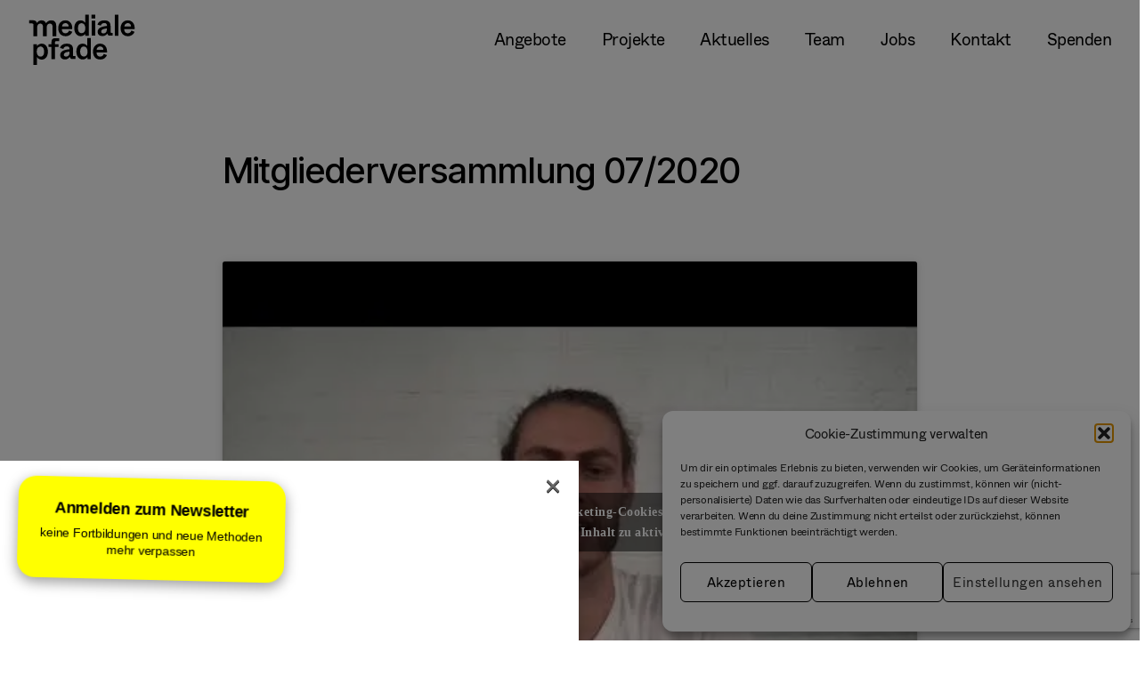

--- FILE ---
content_type: text/html; charset=UTF-8
request_url: https://medialepfade.org/mv/
body_size: 17334
content:
<!DOCTYPE html>

<html class="no-js" lang="de">

	<head>

		<meta charset="UTF-8">
		<meta name="viewport" content="width=device-width, initial-scale=1.0" >

		<link rel="profile" href="https://gmpg.org/xfn/11">

		<meta name='robots' content='index, follow, max-image-preview:large, max-snippet:-1, max-video-preview:-1' />

	<!-- This site is optimized with the Yoast SEO plugin v26.7 - https://yoast.com/wordpress/plugins/seo/ -->
	<title>Mitgliederversammlung 07/2020 - mediale pfade</title>
	<link rel="canonical" href="https://medialepfade.org/mv/" />
	<meta property="og:locale" content="de_DE" />
	<meta property="og:type" content="article" />
	<meta property="og:title" content="Mitgliederversammlung 07/2020 - mediale pfade" />
	<meta property="og:description" content="Video unter https://www.youtube.com/watch?v=XJhnSu1QWuQ&amp;feature=youtu.be" />
	<meta property="og:url" content="https://medialepfade.org/mv/" />
	<meta property="og:site_name" content="mediale pfade" />
	<meta property="article:publisher" content="https://www.facebook.com/medialepfade" />
	<meta property="article:modified_time" content="2020-07-24T11:31:05+00:00" />
	<meta property="og:image" content="https://medialepfade.org/wp-content/uploads/2020/03/mediale-pfade-social-e1670841389233.jpg" />
	<meta property="og:image:width" content="1000" />
	<meta property="og:image:height" content="377" />
	<meta property="og:image:type" content="image/jpeg" />
	<script type="application/ld+json" class="yoast-schema-graph">{"@context":"https://schema.org","@graph":[{"@type":"WebPage","@id":"https://medialepfade.org/mv/","url":"https://medialepfade.org/mv/","name":"Mitgliederversammlung 07/2020 - mediale pfade","isPartOf":{"@id":"https://medialepfade.org/#website"},"datePublished":"2020-07-24T11:31:04+00:00","dateModified":"2020-07-24T11:31:05+00:00","breadcrumb":{"@id":"https://medialepfade.org/mv/#breadcrumb"},"inLanguage":"de","potentialAction":[{"@type":"ReadAction","target":["https://medialepfade.org/mv/"]}]},{"@type":"BreadcrumbList","@id":"https://medialepfade.org/mv/#breadcrumb","itemListElement":[{"@type":"ListItem","position":1,"name":"Startseite","item":"https://medialepfade.org/"},{"@type":"ListItem","position":2,"name":"Mitgliederversammlung 07/2020"}]},{"@type":"WebSite","@id":"https://medialepfade.org/#website","url":"https://medialepfade.org/","name":"mediale pfade","description":"Verein für Medienbildung","publisher":{"@id":"https://medialepfade.org/#organization"},"potentialAction":[{"@type":"SearchAction","target":{"@type":"EntryPoint","urlTemplate":"https://medialepfade.org/?s={search_term_string}"},"query-input":{"@type":"PropertyValueSpecification","valueRequired":true,"valueName":"search_term_string"}}],"inLanguage":"de"},{"@type":"Organization","@id":"https://medialepfade.org/#organization","name":"mediale pfade","url":"https://medialepfade.org/","logo":{"@type":"ImageObject","inLanguage":"de","@id":"https://medialepfade.org/#/schema/logo/image/","url":"https://medialepfade.org/wp-content/uploads/2020/03/mediale-pfade-favicon.png","contentUrl":"https://medialepfade.org/wp-content/uploads/2020/03/mediale-pfade-favicon.png","width":512,"height":512,"caption":"mediale pfade"},"image":{"@id":"https://medialepfade.org/#/schema/logo/image/"},"sameAs":["https://www.facebook.com/medialepfade","https://x.com/medialepfade","https://www.instagram.com/medialepfade/"]}]}</script>
	<!-- / Yoast SEO plugin. -->


<link rel='dns-prefetch' href='//analytics.medialepfade.org' />
<link rel='dns-prefetch' href='//cdn.podlove.org' />
<link rel="alternate" type="application/rss+xml" title="mediale pfade &raquo; Feed" href="https://medialepfade.org/feed/" />
<link rel="alternate" type="application/rss+xml" title="mediale pfade &raquo; Kommentar-Feed" href="https://medialepfade.org/comments/feed/" />

<link rel="alternate" type="application/rss+xml" title="Podcast Feed: maschinenraum (MP3 Feed)" href="https://medialepfade.org/feed/mp3/" />
<link rel="alternate" title="oEmbed (JSON)" type="application/json+oembed" href="https://medialepfade.org/wp-json/oembed/1.0/embed?url=https%3A%2F%2Fmedialepfade.org%2Fmv%2F" />
<link rel="alternate" title="oEmbed (XML)" type="text/xml+oembed" href="https://medialepfade.org/wp-json/oembed/1.0/embed?url=https%3A%2F%2Fmedialepfade.org%2Fmv%2F&#038;format=xml" />
<style id='wp-img-auto-sizes-contain-inline-css'>
img:is([sizes=auto i],[sizes^="auto," i]){contain-intrinsic-size:3000px 1500px}
/*# sourceURL=wp-img-auto-sizes-contain-inline-css */
</style>
<link rel='stylesheet' id='podlove-frontend-css-css' href='https://medialepfade.org/wp-content/plugins/podlove-podcasting-plugin-for-wordpress/css/frontend.css?ver=1.0' media='all' />
<link rel='stylesheet' id='podlove-admin-font-css' href='https://medialepfade.org/wp-content/plugins/podlove-podcasting-plugin-for-wordpress/css/admin-font.css?ver=4.3.2' media='all' />
<link rel='stylesheet' id='sbi_styles-css' href='https://medialepfade.org/wp-content/plugins/instagram-feed/css/sbi-styles.min.css?ver=6.10.0' media='all' />
<style id='wp-block-library-inline-css'>
:root{--wp-block-synced-color:#7a00df;--wp-block-synced-color--rgb:122,0,223;--wp-bound-block-color:var(--wp-block-synced-color);--wp-editor-canvas-background:#ddd;--wp-admin-theme-color:#007cba;--wp-admin-theme-color--rgb:0,124,186;--wp-admin-theme-color-darker-10:#006ba1;--wp-admin-theme-color-darker-10--rgb:0,107,160.5;--wp-admin-theme-color-darker-20:#005a87;--wp-admin-theme-color-darker-20--rgb:0,90,135;--wp-admin-border-width-focus:2px}@media (min-resolution:192dpi){:root{--wp-admin-border-width-focus:1.5px}}.wp-element-button{cursor:pointer}:root .has-very-light-gray-background-color{background-color:#eee}:root .has-very-dark-gray-background-color{background-color:#313131}:root .has-very-light-gray-color{color:#eee}:root .has-very-dark-gray-color{color:#313131}:root .has-vivid-green-cyan-to-vivid-cyan-blue-gradient-background{background:linear-gradient(135deg,#00d084,#0693e3)}:root .has-purple-crush-gradient-background{background:linear-gradient(135deg,#34e2e4,#4721fb 50%,#ab1dfe)}:root .has-hazy-dawn-gradient-background{background:linear-gradient(135deg,#faaca8,#dad0ec)}:root .has-subdued-olive-gradient-background{background:linear-gradient(135deg,#fafae1,#67a671)}:root .has-atomic-cream-gradient-background{background:linear-gradient(135deg,#fdd79a,#004a59)}:root .has-nightshade-gradient-background{background:linear-gradient(135deg,#330968,#31cdcf)}:root .has-midnight-gradient-background{background:linear-gradient(135deg,#020381,#2874fc)}:root{--wp--preset--font-size--normal:16px;--wp--preset--font-size--huge:42px}.has-regular-font-size{font-size:1em}.has-larger-font-size{font-size:2.625em}.has-normal-font-size{font-size:var(--wp--preset--font-size--normal)}.has-huge-font-size{font-size:var(--wp--preset--font-size--huge)}.has-text-align-center{text-align:center}.has-text-align-left{text-align:left}.has-text-align-right{text-align:right}.has-fit-text{white-space:nowrap!important}#end-resizable-editor-section{display:none}.aligncenter{clear:both}.items-justified-left{justify-content:flex-start}.items-justified-center{justify-content:center}.items-justified-right{justify-content:flex-end}.items-justified-space-between{justify-content:space-between}.screen-reader-text{border:0;clip-path:inset(50%);height:1px;margin:-1px;overflow:hidden;padding:0;position:absolute;width:1px;word-wrap:normal!important}.screen-reader-text:focus{background-color:#ddd;clip-path:none;color:#444;display:block;font-size:1em;height:auto;left:5px;line-height:normal;padding:15px 23px 14px;text-decoration:none;top:5px;width:auto;z-index:100000}html :where(.has-border-color){border-style:solid}html :where([style*=border-top-color]){border-top-style:solid}html :where([style*=border-right-color]){border-right-style:solid}html :where([style*=border-bottom-color]){border-bottom-style:solid}html :where([style*=border-left-color]){border-left-style:solid}html :where([style*=border-width]){border-style:solid}html :where([style*=border-top-width]){border-top-style:solid}html :where([style*=border-right-width]){border-right-style:solid}html :where([style*=border-bottom-width]){border-bottom-style:solid}html :where([style*=border-left-width]){border-left-style:solid}html :where(img[class*=wp-image-]){height:auto;max-width:100%}:where(figure){margin:0 0 1em}html :where(.is-position-sticky){--wp-admin--admin-bar--position-offset:var(--wp-admin--admin-bar--height,0px)}@media screen and (max-width:600px){html :where(.is-position-sticky){--wp-admin--admin-bar--position-offset:0px}}

/*# sourceURL=wp-block-library-inline-css */
</style><style id='wp-block-heading-inline-css'>
h1:where(.wp-block-heading).has-background,h2:where(.wp-block-heading).has-background,h3:where(.wp-block-heading).has-background,h4:where(.wp-block-heading).has-background,h5:where(.wp-block-heading).has-background,h6:where(.wp-block-heading).has-background{padding:1.25em 2.375em}h1.has-text-align-left[style*=writing-mode]:where([style*=vertical-lr]),h1.has-text-align-right[style*=writing-mode]:where([style*=vertical-rl]),h2.has-text-align-left[style*=writing-mode]:where([style*=vertical-lr]),h2.has-text-align-right[style*=writing-mode]:where([style*=vertical-rl]),h3.has-text-align-left[style*=writing-mode]:where([style*=vertical-lr]),h3.has-text-align-right[style*=writing-mode]:where([style*=vertical-rl]),h4.has-text-align-left[style*=writing-mode]:where([style*=vertical-lr]),h4.has-text-align-right[style*=writing-mode]:where([style*=vertical-rl]),h5.has-text-align-left[style*=writing-mode]:where([style*=vertical-lr]),h5.has-text-align-right[style*=writing-mode]:where([style*=vertical-rl]),h6.has-text-align-left[style*=writing-mode]:where([style*=vertical-lr]),h6.has-text-align-right[style*=writing-mode]:where([style*=vertical-rl]){rotate:180deg}
/*# sourceURL=https://medialepfade.org/wp-includes/blocks/heading/style.min.css */
</style>
<style id='global-styles-inline-css'>
:root{--wp--preset--aspect-ratio--square: 1;--wp--preset--aspect-ratio--4-3: 4/3;--wp--preset--aspect-ratio--3-4: 3/4;--wp--preset--aspect-ratio--3-2: 3/2;--wp--preset--aspect-ratio--2-3: 2/3;--wp--preset--aspect-ratio--16-9: 16/9;--wp--preset--aspect-ratio--9-16: 9/16;--wp--preset--color--black: #000000;--wp--preset--color--cyan-bluish-gray: #abb8c3;--wp--preset--color--white: #ffffff;--wp--preset--color--pale-pink: #f78da7;--wp--preset--color--vivid-red: #cf2e2e;--wp--preset--color--luminous-vivid-orange: #ff6900;--wp--preset--color--luminous-vivid-amber: #fcb900;--wp--preset--color--light-green-cyan: #7bdcb5;--wp--preset--color--vivid-green-cyan: #00d084;--wp--preset--color--pale-cyan-blue: #8ed1fc;--wp--preset--color--vivid-cyan-blue: #0693e3;--wp--preset--color--vivid-purple: #9b51e0;--wp--preset--color--accent: #e22658;--wp--preset--color--primary: #000000;--wp--preset--color--secondary: #6d6d6d;--wp--preset--color--subtle-background: #dbdbdb;--wp--preset--color--background: #ffffff;--wp--preset--gradient--vivid-cyan-blue-to-vivid-purple: linear-gradient(135deg,rgb(6,147,227) 0%,rgb(155,81,224) 100%);--wp--preset--gradient--light-green-cyan-to-vivid-green-cyan: linear-gradient(135deg,rgb(122,220,180) 0%,rgb(0,208,130) 100%);--wp--preset--gradient--luminous-vivid-amber-to-luminous-vivid-orange: linear-gradient(135deg,rgb(252,185,0) 0%,rgb(255,105,0) 100%);--wp--preset--gradient--luminous-vivid-orange-to-vivid-red: linear-gradient(135deg,rgb(255,105,0) 0%,rgb(207,46,46) 100%);--wp--preset--gradient--very-light-gray-to-cyan-bluish-gray: linear-gradient(135deg,rgb(238,238,238) 0%,rgb(169,184,195) 100%);--wp--preset--gradient--cool-to-warm-spectrum: linear-gradient(135deg,rgb(74,234,220) 0%,rgb(151,120,209) 20%,rgb(207,42,186) 40%,rgb(238,44,130) 60%,rgb(251,105,98) 80%,rgb(254,248,76) 100%);--wp--preset--gradient--blush-light-purple: linear-gradient(135deg,rgb(255,206,236) 0%,rgb(152,150,240) 100%);--wp--preset--gradient--blush-bordeaux: linear-gradient(135deg,rgb(254,205,165) 0%,rgb(254,45,45) 50%,rgb(107,0,62) 100%);--wp--preset--gradient--luminous-dusk: linear-gradient(135deg,rgb(255,203,112) 0%,rgb(199,81,192) 50%,rgb(65,88,208) 100%);--wp--preset--gradient--pale-ocean: linear-gradient(135deg,rgb(255,245,203) 0%,rgb(182,227,212) 50%,rgb(51,167,181) 100%);--wp--preset--gradient--electric-grass: linear-gradient(135deg,rgb(202,248,128) 0%,rgb(113,206,126) 100%);--wp--preset--gradient--midnight: linear-gradient(135deg,rgb(2,3,129) 0%,rgb(40,116,252) 100%);--wp--preset--font-size--small: 18px;--wp--preset--font-size--medium: 20px;--wp--preset--font-size--large: 26.25px;--wp--preset--font-size--x-large: 42px;--wp--preset--font-size--normal: 21px;--wp--preset--font-size--larger: 32px;--wp--preset--spacing--20: 0.44rem;--wp--preset--spacing--30: 0.67rem;--wp--preset--spacing--40: 1rem;--wp--preset--spacing--50: 1.5rem;--wp--preset--spacing--60: 2.25rem;--wp--preset--spacing--70: 3.38rem;--wp--preset--spacing--80: 5.06rem;--wp--preset--shadow--natural: 6px 6px 9px rgba(0, 0, 0, 0.2);--wp--preset--shadow--deep: 12px 12px 50px rgba(0, 0, 0, 0.4);--wp--preset--shadow--sharp: 6px 6px 0px rgba(0, 0, 0, 0.2);--wp--preset--shadow--outlined: 6px 6px 0px -3px rgb(255, 255, 255), 6px 6px rgb(0, 0, 0);--wp--preset--shadow--crisp: 6px 6px 0px rgb(0, 0, 0);}:where(.is-layout-flex){gap: 0.5em;}:where(.is-layout-grid){gap: 0.5em;}body .is-layout-flex{display: flex;}.is-layout-flex{flex-wrap: wrap;align-items: center;}.is-layout-flex > :is(*, div){margin: 0;}body .is-layout-grid{display: grid;}.is-layout-grid > :is(*, div){margin: 0;}:where(.wp-block-columns.is-layout-flex){gap: 2em;}:where(.wp-block-columns.is-layout-grid){gap: 2em;}:where(.wp-block-post-template.is-layout-flex){gap: 1.25em;}:where(.wp-block-post-template.is-layout-grid){gap: 1.25em;}.has-black-color{color: var(--wp--preset--color--black) !important;}.has-cyan-bluish-gray-color{color: var(--wp--preset--color--cyan-bluish-gray) !important;}.has-white-color{color: var(--wp--preset--color--white) !important;}.has-pale-pink-color{color: var(--wp--preset--color--pale-pink) !important;}.has-vivid-red-color{color: var(--wp--preset--color--vivid-red) !important;}.has-luminous-vivid-orange-color{color: var(--wp--preset--color--luminous-vivid-orange) !important;}.has-luminous-vivid-amber-color{color: var(--wp--preset--color--luminous-vivid-amber) !important;}.has-light-green-cyan-color{color: var(--wp--preset--color--light-green-cyan) !important;}.has-vivid-green-cyan-color{color: var(--wp--preset--color--vivid-green-cyan) !important;}.has-pale-cyan-blue-color{color: var(--wp--preset--color--pale-cyan-blue) !important;}.has-vivid-cyan-blue-color{color: var(--wp--preset--color--vivid-cyan-blue) !important;}.has-vivid-purple-color{color: var(--wp--preset--color--vivid-purple) !important;}.has-black-background-color{background-color: var(--wp--preset--color--black) !important;}.has-cyan-bluish-gray-background-color{background-color: var(--wp--preset--color--cyan-bluish-gray) !important;}.has-white-background-color{background-color: var(--wp--preset--color--white) !important;}.has-pale-pink-background-color{background-color: var(--wp--preset--color--pale-pink) !important;}.has-vivid-red-background-color{background-color: var(--wp--preset--color--vivid-red) !important;}.has-luminous-vivid-orange-background-color{background-color: var(--wp--preset--color--luminous-vivid-orange) !important;}.has-luminous-vivid-amber-background-color{background-color: var(--wp--preset--color--luminous-vivid-amber) !important;}.has-light-green-cyan-background-color{background-color: var(--wp--preset--color--light-green-cyan) !important;}.has-vivid-green-cyan-background-color{background-color: var(--wp--preset--color--vivid-green-cyan) !important;}.has-pale-cyan-blue-background-color{background-color: var(--wp--preset--color--pale-cyan-blue) !important;}.has-vivid-cyan-blue-background-color{background-color: var(--wp--preset--color--vivid-cyan-blue) !important;}.has-vivid-purple-background-color{background-color: var(--wp--preset--color--vivid-purple) !important;}.has-black-border-color{border-color: var(--wp--preset--color--black) !important;}.has-cyan-bluish-gray-border-color{border-color: var(--wp--preset--color--cyan-bluish-gray) !important;}.has-white-border-color{border-color: var(--wp--preset--color--white) !important;}.has-pale-pink-border-color{border-color: var(--wp--preset--color--pale-pink) !important;}.has-vivid-red-border-color{border-color: var(--wp--preset--color--vivid-red) !important;}.has-luminous-vivid-orange-border-color{border-color: var(--wp--preset--color--luminous-vivid-orange) !important;}.has-luminous-vivid-amber-border-color{border-color: var(--wp--preset--color--luminous-vivid-amber) !important;}.has-light-green-cyan-border-color{border-color: var(--wp--preset--color--light-green-cyan) !important;}.has-vivid-green-cyan-border-color{border-color: var(--wp--preset--color--vivid-green-cyan) !important;}.has-pale-cyan-blue-border-color{border-color: var(--wp--preset--color--pale-cyan-blue) !important;}.has-vivid-cyan-blue-border-color{border-color: var(--wp--preset--color--vivid-cyan-blue) !important;}.has-vivid-purple-border-color{border-color: var(--wp--preset--color--vivid-purple) !important;}.has-vivid-cyan-blue-to-vivid-purple-gradient-background{background: var(--wp--preset--gradient--vivid-cyan-blue-to-vivid-purple) !important;}.has-light-green-cyan-to-vivid-green-cyan-gradient-background{background: var(--wp--preset--gradient--light-green-cyan-to-vivid-green-cyan) !important;}.has-luminous-vivid-amber-to-luminous-vivid-orange-gradient-background{background: var(--wp--preset--gradient--luminous-vivid-amber-to-luminous-vivid-orange) !important;}.has-luminous-vivid-orange-to-vivid-red-gradient-background{background: var(--wp--preset--gradient--luminous-vivid-orange-to-vivid-red) !important;}.has-very-light-gray-to-cyan-bluish-gray-gradient-background{background: var(--wp--preset--gradient--very-light-gray-to-cyan-bluish-gray) !important;}.has-cool-to-warm-spectrum-gradient-background{background: var(--wp--preset--gradient--cool-to-warm-spectrum) !important;}.has-blush-light-purple-gradient-background{background: var(--wp--preset--gradient--blush-light-purple) !important;}.has-blush-bordeaux-gradient-background{background: var(--wp--preset--gradient--blush-bordeaux) !important;}.has-luminous-dusk-gradient-background{background: var(--wp--preset--gradient--luminous-dusk) !important;}.has-pale-ocean-gradient-background{background: var(--wp--preset--gradient--pale-ocean) !important;}.has-electric-grass-gradient-background{background: var(--wp--preset--gradient--electric-grass) !important;}.has-midnight-gradient-background{background: var(--wp--preset--gradient--midnight) !important;}.has-small-font-size{font-size: var(--wp--preset--font-size--small) !important;}.has-medium-font-size{font-size: var(--wp--preset--font-size--medium) !important;}.has-large-font-size{font-size: var(--wp--preset--font-size--large) !important;}.has-x-large-font-size{font-size: var(--wp--preset--font-size--x-large) !important;}
/*# sourceURL=global-styles-inline-css */
</style>

<style id='classic-theme-styles-inline-css'>
/*! This file is auto-generated */
.wp-block-button__link{color:#fff;background-color:#32373c;border-radius:9999px;box-shadow:none;text-decoration:none;padding:calc(.667em + 2px) calc(1.333em + 2px);font-size:1.125em}.wp-block-file__button{background:#32373c;color:#fff;text-decoration:none}
/*# sourceURL=/wp-includes/css/classic-themes.min.css */
</style>
<link rel='stylesheet' id='contact-form-7-css' href='https://medialepfade.org/wp-content/plugins/contact-form-7/includes/css/styles.css?ver=6.1.4' media='all' />
<link rel='stylesheet' id='wppopups-pro-css' href='https://medialepfade.org/wp-content/plugins/wppopups/pro/assets/css/wppopups.css?ver=2.2.0.5' media='all' />
<link rel='stylesheet' id='cmplz-general-css' href='https://medialepfade.org/wp-content/plugins/complianz-gdpr/assets/css/cookieblocker.min.css?ver=1765950939' media='all' />
<link rel='stylesheet' id='eeb-css-frontend-css' href='https://medialepfade.org/wp-content/plugins/email-encoder-bundle/assets/css/style.css?ver=54d4eedc552c499c4a8d6b89c23d3df1' media='all' />
<link rel='stylesheet' id='wppopups-base-css' href='https://medialepfade.org/wp-content/plugins/wppopups/src/assets/css/wppopups-base.css?ver=2.2.0.5' media='all' />
<link rel='stylesheet' id='twentytwenty-style-css' href='https://medialepfade.org/wp-content/themes/twentytwenty-medialepfade/style.css?ver=1.0.0' media='all' />
<style id='twentytwenty-style-inline-css'>
.color-accent,.color-accent-hover:hover,.color-accent-hover:focus,:root .has-accent-color,.has-drop-cap:not(:focus):first-letter,.wp-block-button.is-style-outline,a { color: #e22658; }blockquote,.border-color-accent,.border-color-accent-hover:hover,.border-color-accent-hover:focus { border-color: #e22658; }button,.button,.faux-button,.wp-block-button__link,.wp-block-file .wp-block-file__button,input[type="button"],input[type="reset"],input[type="submit"],.bg-accent,.bg-accent-hover:hover,.bg-accent-hover:focus,:root .has-accent-background-color,.comment-reply-link { background-color: #e22658; }.fill-children-accent,.fill-children-accent * { fill: #e22658; }:root .has-background-color,button,.button,.faux-button,.wp-block-button__link,.wp-block-file__button,input[type="button"],input[type="reset"],input[type="submit"],.wp-block-button,.comment-reply-link,.has-background.has-primary-background-color:not(.has-text-color),.has-background.has-primary-background-color *:not(.has-text-color),.has-background.has-accent-background-color:not(.has-text-color),.has-background.has-accent-background-color *:not(.has-text-color) { color: #ffffff; }:root .has-background-background-color { background-color: #ffffff; }body,.entry-title a,:root .has-primary-color { color: #000000; }:root .has-primary-background-color { background-color: #000000; }cite,figcaption,.wp-caption-text,.post-meta,.entry-content .wp-block-archives li,.entry-content .wp-block-categories li,.entry-content .wp-block-latest-posts li,.wp-block-latest-comments__comment-date,.wp-block-latest-posts__post-date,.wp-block-embed figcaption,.wp-block-image figcaption,.wp-block-pullquote cite,.comment-metadata,.comment-respond .comment-notes,.comment-respond .logged-in-as,.pagination .dots,.entry-content hr:not(.has-background),hr.styled-separator,:root .has-secondary-color { color: #6d6d6d; }:root .has-secondary-background-color { background-color: #6d6d6d; }pre,fieldset,input,textarea,table,table *,hr { border-color: #dbdbdb; }caption,code,code,kbd,samp,.wp-block-table.is-style-stripes tbody tr:nth-child(odd),:root .has-subtle-background-background-color { background-color: #dbdbdb; }.wp-block-table.is-style-stripes { border-bottom-color: #dbdbdb; }.wp-block-latest-posts.is-grid li { border-top-color: #dbdbdb; }:root .has-subtle-background-color { color: #dbdbdb; }body:not(.overlay-header) .primary-menu > li > a,body:not(.overlay-header) .primary-menu > li > .icon,.modal-menu a,.footer-menu a, .footer-widgets a:where(:not(.wp-block-button__link)),#site-footer .wp-block-button.is-style-outline,.wp-block-pullquote:before,.singular:not(.overlay-header) .entry-header a,.archive-header a,.header-footer-group .color-accent,.header-footer-group .color-accent-hover:hover { color: #e22658; }.social-icons a,#site-footer button:not(.toggle),#site-footer .button,#site-footer .faux-button,#site-footer .wp-block-button__link,#site-footer .wp-block-file__button,#site-footer input[type="button"],#site-footer input[type="reset"],#site-footer input[type="submit"] { background-color: #e22658; }.social-icons a,body:not(.overlay-header) .primary-menu ul,.header-footer-group button,.header-footer-group .button,.header-footer-group .faux-button,.header-footer-group .wp-block-button:not(.is-style-outline) .wp-block-button__link,.header-footer-group .wp-block-file__button,.header-footer-group input[type="button"],.header-footer-group input[type="reset"],.header-footer-group input[type="submit"] { color: #ffffff; }#site-header,.footer-nav-widgets-wrapper,#site-footer,.menu-modal,.menu-modal-inner,.search-modal-inner,.archive-header,.singular .entry-header,.singular .featured-media:before,.wp-block-pullquote:before { background-color: #ffffff; }.header-footer-group,body:not(.overlay-header) #site-header .toggle,.menu-modal .toggle { color: #000000; }body:not(.overlay-header) .primary-menu ul { background-color: #000000; }body:not(.overlay-header) .primary-menu > li > ul:after { border-bottom-color: #000000; }body:not(.overlay-header) .primary-menu ul ul:after { border-left-color: #000000; }.site-description,body:not(.overlay-header) .toggle-inner .toggle-text,.widget .post-date,.widget .rss-date,.widget_archive li,.widget_categories li,.widget cite,.widget_pages li,.widget_meta li,.widget_nav_menu li,.powered-by-wordpress,.footer-credits .privacy-policy,.to-the-top,.singular .entry-header .post-meta,.singular:not(.overlay-header) .entry-header .post-meta a { color: #6d6d6d; }.header-footer-group pre,.header-footer-group fieldset,.header-footer-group input,.header-footer-group textarea,.header-footer-group table,.header-footer-group table *,.footer-nav-widgets-wrapper,#site-footer,.menu-modal nav *,.footer-widgets-outer-wrapper,.footer-top { border-color: #dbdbdb; }.header-footer-group table caption,body:not(.overlay-header) .header-inner .toggle-wrapper::before { background-color: #dbdbdb; }
/*# sourceURL=twentytwenty-style-inline-css */
</style>
<link rel='stylesheet' id='twentytwenty-fonts-css' href='https://medialepfade.org/wp-content/themes/twentytwenty/assets/css/font-inter.css?ver=1.0.0' media='all' />
<link rel='stylesheet' id='twentytwenty-print-style-css' href='https://medialepfade.org/wp-content/themes/twentytwenty/print.css?ver=1.0.0' media='print' />
<link rel='stylesheet' id='parent-style-css' href='https://medialepfade.org/wp-content/themes/twentytwenty/style.css?ver=08c23220970046b22565165f117cca84' media='all' />
<link rel='stylesheet' id='child-theme-css-css' href='https://medialepfade.org/wp-content/themes/twentytwenty-medialepfade/assets/css/style.css?ver=08c23220970046b22565165f117cca84' media='all' />
<link rel='stylesheet' id='cf7cf-style-css' href='https://medialepfade.org/wp-content/plugins/cf7-conditional-fields/style.css?ver=2.6.7' media='all' />
<link rel='stylesheet' id='wp-block-paragraph-css' href='https://medialepfade.org/wp-includes/blocks/paragraph/style.min.css?ver=08c23220970046b22565165f117cca84' media='all' />
<script src="https://medialepfade.org/wp-includes/js/jquery/jquery.min.js?ver=3.7.1" id="jquery-core-js"></script>
<script src="https://medialepfade.org/wp-includes/js/jquery/jquery-migrate.min.js?ver=3.4.1" id="jquery-migrate-js"></script>
<script src="https://medialepfade.org/wp-includes/js/dist/hooks.min.js?ver=dd5603f07f9220ed27f1" id="wp-hooks-js"></script>
<script id="wppopups-pro-js-js-extra">
var wppopups_pro_vars = {"enable_stats":"0","m_id":"","data_sampling":"0","post_id":"7211","l18n":{"wait":"Please wait","seconds":"seconds"}};
//# sourceURL=wppopups-pro-js-js-extra
</script>
<script src="https://medialepfade.org/wp-content/plugins/wppopups/pro/assets/js/wppopups.js?ver=2.2.0.5" id="wppopups-pro-js-js"></script>
<script defer data-domain='medialepfade.org' data-api='https://analytics.medialepfade.org/api/event' data-cfasync='false' event-author='admin' event-user_logged_in='no' src="https://analytics.medialepfade.org/js/plausible.outbound-links.file-downloads.tagged-events.pageview-props.hash.js?ver=2.5.0" id="plausible-analytics-js"></script>
<script id="plausible-analytics-js-after">
window.plausible = window.plausible || function() { (window.plausible.q = window.plausible.q || []).push(arguments) }
//# sourceURL=plausible-analytics-js-after
</script>
<script src="https://medialepfade.org/wp-content/plugins/email-encoder-bundle/assets/js/custom.js?ver=2c542c9989f589cd5318f5cef6a9ecd7" id="eeb-js-frontend-js"></script>
<script src="https://cdn.podlove.org/web-player/embed.js?ver=4.3.2" id="podlove-player4-embed-js"></script>
<script src="https://medialepfade.org/wp-content/plugins/podlove-podcasting-plugin-for-wordpress/lib/modules/podlove_web_player/player_v4/pwp4.js?ver=4.3.2" id="podlove-pwp4-player-js"></script>
<script src="https://medialepfade.org/wp-content/themes/twentytwenty-medialepfade/assets/js/index.js?ver=08c23220970046b22565165f117cca84" id="child_theme_script_handle-js"></script>
<script id="my_loadmore-js-extra">
var misha_loadmore_params = {"ajaxurl":"https://medialepfade.org/wp-admin/admin-ajax.php","posts":"{\"page\":0,\"pagename\":\"mv\",\"error\":\"\",\"m\":\"\",\"p\":0,\"post_parent\":\"\",\"subpost\":\"\",\"subpost_id\":\"\",\"attachment\":\"\",\"attachment_id\":0,\"name\":\"mv\",\"page_id\":0,\"second\":\"\",\"minute\":\"\",\"hour\":\"\",\"day\":0,\"monthnum\":0,\"year\":0,\"w\":0,\"category_name\":\"\",\"tag\":\"\",\"cat\":\"\",\"tag_id\":\"\",\"author\":\"\",\"author_name\":\"\",\"feed\":\"\",\"tb\":\"\",\"paged\":0,\"meta_key\":\"\",\"meta_value\":\"\",\"preview\":\"\",\"s\":\"\",\"sentence\":\"\",\"title\":\"\",\"fields\":\"all\",\"menu_order\":\"\",\"embed\":\"\",\"category__in\":[],\"category__not_in\":[],\"category__and\":[],\"post__in\":[],\"post__not_in\":[],\"post_name__in\":[],\"tag__in\":[],\"tag__not_in\":[],\"tag__and\":[],\"tag_slug__in\":[],\"tag_slug__and\":[],\"post_parent__in\":[],\"post_parent__not_in\":[],\"author__in\":[],\"author__not_in\":[],\"search_columns\":[],\"ignore_sticky_posts\":false,\"suppress_filters\":false,\"cache_results\":true,\"update_post_term_cache\":true,\"update_menu_item_cache\":false,\"lazy_load_term_meta\":true,\"update_post_meta_cache\":true,\"post_type\":\"\",\"posts_per_page\":12,\"nopaging\":false,\"comments_per_page\":\"50\",\"no_found_rows\":false,\"order\":\"DESC\"}","current_page":"1","max_page":"0"};
//# sourceURL=my_loadmore-js-extra
</script>
<script src="https://medialepfade.org/wp-content/themes/twentytwenty-medialepfade/assets/js/utils/myloadmore.js?ver=08c23220970046b22565165f117cca84" id="my_loadmore-js"></script>
<link rel="https://api.w.org/" href="https://medialepfade.org/wp-json/" /><link rel="alternate" title="JSON" type="application/json" href="https://medialepfade.org/wp-json/wp/v2/pages/7211" /><link rel="EditURI" type="application/rsd+xml" title="RSD" href="https://medialepfade.org/xmlrpc.php?rsd" />

<link rel='shortlink' href='https://medialepfade.org/?p=7211' />
			<style>.cmplz-hidden {
					display: none !important;
				}</style><script>
document.documentElement.className = document.documentElement.className.replace( 'no-js', 'js' );
//# sourceURL=twentytwenty_no_js_class
</script>
<style id="custom-background-css">
body.custom-background { background-color: #ffffff; }
</style>
	<style type="text/css" id="spu-css-13898" class="spu-css">		#spu-bg-13898 {
			background-color: rgba(0,0,0,0.5);
		}

		#spu-13898 .spu-close {
			font-size: 30px;
			color: #666;
			text-shadow: 0 1px 0 #000;
		}

		#spu-13898 .spu-close:hover {
			color: #000;
		}

		#spu-13898 {
			background-color: rgb(255, 255, 255);
			max-width: 650px;
			border-radius: 0px;
			
					height: auto;
					box-shadow:  0px 0px 0px 0px #ccc;
				}

		#spu-13898 .spu-container {
					padding: 20px;
			height: calc(100% - 0px);
		}
		/* Wackelanimation */
@keyframes wiggle {
  0%, 100% { transform: rotate(-2deg); }
  50% { transform: rotate(2deg); }
}

/* Gelber Inhalt */
.newsletter-blob {
  background-color: #ffff00;
  color: black;
  padding: 1.5rem;
  border-radius: 20px;
  font-family: 'Arial Black', sans-serif;
  font-size: 1.1rem;
  text-align: center;
  box-shadow: 0 5px 15px rgba(0,0,0,0.4);
  width: 300px;
  animation: wiggle 0.5s ease-in-out infinite;
  transform-origin: center;
  cursor: pointer;
  display: inline-block;
}

/* Unterzeile */
.newsletter-blob small {
  display: block;
  font-family: sans-serif;
  font-size: 0.9rem;
  margin-top: 0.5rem;
}

/* ÜBERGEORDNETES Popup-Container-Layout entfernen */
body .wp-popups-overlay {
  background: transparent !important;
}

body .wp-popups-container {
  background: none !important;
  box-shadow: none !important;
  border: none !important;
}

body .wp-popups-box {
  background: none !important;
  box-shadow: none !important;
  border: none !important;
  padding: 0 !important;
}

body .wp-popups-content {
  background: none !important;
  padding: 0 !important;
  box-shadow: none !important;
  border: none !important;
}						</style>
		<link rel="icon" href="https://medialepfade.org/wp-content/uploads/2020/03/cropped-mediale-pfade-favicon-70x70.png" sizes="32x32" />
<link rel="icon" href="https://medialepfade.org/wp-content/uploads/2020/03/cropped-mediale-pfade-favicon-400x400.png" sizes="192x192" />
<link rel="apple-touch-icon" href="https://medialepfade.org/wp-content/uploads/2020/03/cropped-mediale-pfade-favicon-400x400.png" />
<meta name="msapplication-TileImage" content="https://medialepfade.org/wp-content/uploads/2020/03/cropped-mediale-pfade-favicon-400x400.png" />
		<style id="wp-custom-css">
			figure.wp-block-image figcaption {
  font-size: 0.85em;
  color: #666;
  line-height: 1.4;
  text-align: center;
}		</style>
		
        <link href="https://medialepfade.org/wp-content/themes/twentytwenty-medialepfade/assets/css/all.min.css" rel="stylesheet">

	</head>

	
	<body data-cmplz=1 class="wp-singular page-template-default page page-id-7211 custom-background wp-embed-responsive wp-theme-twentytwenty wp-child-theme-twentytwenty-medialepfade site-body has-no-headertext singular missing-post-thumbnail has-no-pagination not-showing-comments show-avatars footer-top-visible reduced-spacing">

		<a class="skip-link screen-reader-text" href="#site-content">Zum Inhalt springen</a>		
		
		<header id="site-header" class="header-footer-group top" role="banner">
			<div class="site-header-inner-bg"></div>
			<div class="header-inner section-inner">

				<div class="header-titles-wrapper">

					
					<div class="header-titles">
						<div class="site-logo">
                            <div class="site-logo-inner shift-image-fullstage">
								<a href="https://medialepfade.org" class="logo-main">
                                    <img class="logo-signet" src="https://medialepfade.org/wp-content/themes/twentytwenty-medialepfade/assets/images/logo-mediale-pfade-signet.png" />
                                    <img class="logo-base" src="https://medialepfade.org/wp-content/themes/twentytwenty-medialepfade/assets/images/logo-mediale-pfade.svg" />
                                </a>
                            </div>
                        </div>

					</div><!-- .header-titles -->

					<button class="toggle nav-toggle mobile-nav-toggle" data-toggle-target=".menu-modal"  data-toggle-body-class="showing-menu-modal" aria-expanded="false" data-set-focus=".close-nav-toggle">
						<span class="toggle-inner">
							<span class="toggle-icon">
								<img class="open" src="https://medialepfade.org/wp-content/themes/twentytwenty-medialepfade/assets/images/burger.svg" />
								<img class="close" src="https://medialepfade.org/wp-content/themes/twentytwenty-medialepfade/assets/images/burger-close.svg" />
							</span>
							<span class="toggle-text">Menü</span>
						</span>
					</button><!-- .nav-toggle -->

				</div><!-- .header-titles-wrapper -->

				<div class="header-navigation-wrapper">

					
							<nav class="primary-menu-wrapper" aria-label="Horizontal" role="navigation">

								<ul class="primary-menu reset-list-style">

								<li id="menu-item-11505" class="menu-item menu-item-type-post_type menu-item-object-page menu-item-11505"><a href="https://medialepfade.org/angebote-neu/">Angebote</a></li>
<li id="menu-item-5321" class="menu-item menu-item-type-post_type menu-item-object-page menu-item-5321"><a href="https://medialepfade.org/projekte/">Projekte</a></li>
<li id="menu-item-5309" class="menu-item menu-item-type-post_type menu-item-object-page menu-item-5309"><a href="https://medialepfade.org/aktuelles/">Aktuelles</a></li>
<li id="menu-item-5320" class="menu-item menu-item-type-post_type menu-item-object-page menu-item-5320"><a href="https://medialepfade.org/team/">Team</a></li>
<li id="menu-item-8565" class="menu-item menu-item-type-post_type menu-item-object-page menu-item-8565"><a href="https://medialepfade.org/jobs-bei-mediale-pfade/">Jobs</a></li>
<li id="menu-item-5319" class="menu-item menu-item-type-post_type menu-item-object-page menu-item-5319"><a href="https://medialepfade.org/kontakt/">Kontakt</a></li>
<li id="menu-item-7324" class="menu-item menu-item-type-post_type menu-item-object-page menu-item-7324"><a href="https://medialepfade.org/spenden/">Spenden</a></li>

								</ul>

							</nav><!-- .primary-menu-wrapper -->

						
				</div><!-- .header-navigation-wrapper -->

			</div><!-- .header-inner -->

			
		</header><!-- #site-header -->

		
<div class="menu-modal cover-modal header-footer-group" data-modal-target-string=".menu-modal">

	<div class="menu-modal-inner modal-inner">

		<div class="menu-wrapper section-inner">

			<div class="menu-top">

				<button class="toggle close-nav-toggle fill-children-current-color" data-toggle-target=".menu-modal" data-toggle-body-class="showing-menu-modal" aria-expanded="false" data-set-focus=".menu-modal">
					<span class="toggle-text">Menü schließen</span>
                    <svg class="svg-icon" aria-hidden="true" role="img" focusable="false" xmlns="http://www.w3.org/2000/svg" width="16" height="16" viewBox="0 0 16 16"><polygon fill="" fill-rule="evenodd" points="6.852 7.649 .399 1.195 1.445 .149 7.899 6.602 14.352 .149 15.399 1.195 8.945 7.649 15.399 14.102 14.352 15.149 7.899 8.695 1.445 15.149 .399 14.102" /></svg>				</button><!-- .nav-toggle -->

				
					<nav class="mobile-menu" aria-label="Mobile" role="navigation">

						<ul class="modal-menu reset-list-style">

						<li class="menu-item menu-item-type-post_type menu-item-object-page menu-item-11505"><div class="ancestor-wrapper"><a href="https://medialepfade.org/angebote-neu/">Angebote</a></div><!-- .ancestor-wrapper --></li>
<li class="menu-item menu-item-type-post_type menu-item-object-page menu-item-5321"><div class="ancestor-wrapper"><a href="https://medialepfade.org/projekte/">Projekte</a></div><!-- .ancestor-wrapper --></li>
<li class="menu-item menu-item-type-post_type menu-item-object-page menu-item-5309"><div class="ancestor-wrapper"><a href="https://medialepfade.org/aktuelles/">Aktuelles</a></div><!-- .ancestor-wrapper --></li>
<li class="menu-item menu-item-type-post_type menu-item-object-page menu-item-5320"><div class="ancestor-wrapper"><a href="https://medialepfade.org/team/">Team</a></div><!-- .ancestor-wrapper --></li>
<li class="menu-item menu-item-type-post_type menu-item-object-page menu-item-8565"><div class="ancestor-wrapper"><a href="https://medialepfade.org/jobs-bei-mediale-pfade/">Jobs</a></div><!-- .ancestor-wrapper --></li>
<li class="menu-item menu-item-type-post_type menu-item-object-page menu-item-5319"><div class="ancestor-wrapper"><a href="https://medialepfade.org/kontakt/">Kontakt</a></div><!-- .ancestor-wrapper --></li>
<li class="menu-item menu-item-type-post_type menu-item-object-page menu-item-7324"><div class="ancestor-wrapper"><a href="https://medialepfade.org/spenden/">Spenden</a></div><!-- .ancestor-wrapper --></li>

						</ul>

					</nav>

					
			</div><!-- .menu-top -->

			<div class="menu-bottom">

				
					<nav aria-label="Erweiterte Social-Media-Links" role="navigation">
                        <div class="widget_text widget widget_custom_html"><div class="widget_text widget-content"><div class="textwidget custom-html-widget"><ul class="social-menu footer-social reset-list-style social-icons fill-children-current-color">
<li><a href="https://www.facebook.com/medialepfade" target="_blank"><i class="fab fa-facebook-f "></i></a></li>
	<li><a href="https://mastodon.social/@medialepfade" target="_blank"><i class="fab fa-mastodon"></i></a>
</li>
	<li><a href="https://www.instagram.com/medialepfade/" target="_blank"><i class="fab fa-instagram "></i></a>	</li>
	<li><a href="https://www.youtube.com/user/medialepfade" target="_blank"><i class="fab fa-youtube "></i></a>	</li>

	<li><a href="https://de.linkedin.com/company/medialepfade" target="_blank"><i class="fab fa-linkedin-in"></i></a></li>
                            </ul>

	

</div></div></div>					</nav><!-- .social-menu -->

				
			</div><!-- .menu-bottom -->

		</div><!-- .menu-wrapper -->

	</div><!-- .menu-modal-inner -->

</div><!-- .menu-modal -->

<main id="site-content" role="main">
    <div class="section">
        
<article class="post-7211 page type-page status-publish hentry" id="post-7211">

    <div class="post-inner">

        
        <div class="entry-content">

                        <h1 class="fontsize-60 my-0 pb-3">
                Mitgliederversammlung 07/2020            </h1>
            
            
            <div class="text-content">
                
<figure class="wp-block-embed-youtube wp-block-embed is-type-video is-provider-youtube wp-embed-aspect-16-9 wp-has-aspect-ratio"><div class="wp-block-embed__wrapper">
<iframe data-placeholder-image="https://medialepfade.org/wp-content/uploads/complianz/placeholders/youtubeXJhnSu1QWuQ-hqdefault.webp" data-category="marketing" data-service="youtube" class="cmplz-placeholder-element cmplz-iframe cmplz-iframe-styles cmplz-video " data-cmplz-target="src" data-src-cmplz="https://www.youtube.com/embed/XJhnSu1QWuQ?feature=oembed" hcb-fetch-image-from="https://www.youtube.com/watch?v=XJhnSu1QWuQ&amp;feature=youtu.be" title="Projektvorstellungen mediale pfade" width="580" height="326"  src="about:blank"  frameborder="0" allow="accelerometer; autoplay; clipboard-write; encrypted-media; gyroscope; picture-in-picture; web-share" referrerpolicy="strict-origin-when-cross-origin" allowfullscreen></iframe>
</div></figure>



<p>Video unter <a href="https://www.youtube.com/watch?v=XJhnSu1QWuQ&amp;feature=youtu.be">https://www.youtube.com/watch?v=XJhnSu1QWuQ&amp;feature=youtu.be</a></p>
<div class="spu-placeholder" style="display:none"></div>
                <div class="section-margin-bottom">
                                    </div>

            </div>

        </div><!-- .entry-content -->

    </div><!-- .post-inner -->

</article><!-- .post -->
    </div>
</main><!-- #site-content -->



			<footer id="site-footer" role="contentinfo" class="header-footer-group">

                <div class="social-feeds row no-margin align-items-start">
                    <div class="col-24 col-md-24 instagram-wrap no-padding">
                        
<h2 class="wp-block-heading">Instagram</h2>

<div id="sb_instagram"  class="sbi sbi_mob_col_1 sbi_tab_col_2 sbi_col_4 sbi_width_resp" style="padding-bottom: 10px;"	 data-feedid="*3"  data-res="auto" data-cols="4" data-colsmobile="1" data-colstablet="2" data-num="20" data-nummobile="20" data-item-padding="5"	 data-shortcode-atts="{&quot;feed&quot;:&quot;3&quot;,&quot;cachetime&quot;:720}"  data-postid="7211" data-locatornonce="c48138c562" data-imageaspectratio="1:1" data-sbi-flags="favorLocal,gdpr">
	
	<div id="sbi_images"  style="gap: 10px;">
			</div>

	<div id="sbi_load" >

	
			<span class="sbi_follow_btn sbi_custom" >
			<a target="_blank"
				rel="nofollow noopener"  href="https://www.instagram.com/medialepfade/" style="background: rgb(64,139,209);">
				<svg class="svg-inline--fa fa-instagram fa-w-14" aria-hidden="true" data-fa-processed="" aria-label="Instagram" data-prefix="fab" data-icon="instagram" role="img" viewBox="0 0 448 512">
                    <path fill="currentColor" d="M224.1 141c-63.6 0-114.9 51.3-114.9 114.9s51.3 114.9 114.9 114.9S339 319.5 339 255.9 287.7 141 224.1 141zm0 189.6c-41.1 0-74.7-33.5-74.7-74.7s33.5-74.7 74.7-74.7 74.7 33.5 74.7 74.7-33.6 74.7-74.7 74.7zm146.4-194.3c0 14.9-12 26.8-26.8 26.8-14.9 0-26.8-12-26.8-26.8s12-26.8 26.8-26.8 26.8 12 26.8 26.8zm76.1 27.2c-1.7-35.9-9.9-67.7-36.2-93.9-26.2-26.2-58-34.4-93.9-36.2-37-2.1-147.9-2.1-184.9 0-35.8 1.7-67.6 9.9-93.9 36.1s-34.4 58-36.2 93.9c-2.1 37-2.1 147.9 0 184.9 1.7 35.9 9.9 67.7 36.2 93.9s58 34.4 93.9 36.2c37 2.1 147.9 2.1 184.9 0 35.9-1.7 67.7-9.9 93.9-36.2 26.2-26.2 34.4-58 36.2-93.9 2.1-37 2.1-147.8 0-184.8zM398.8 388c-7.8 19.6-22.9 34.7-42.6 42.6-29.5 11.7-99.5 9-132.1 9s-102.7 2.6-132.1-9c-19.6-7.8-34.7-22.9-42.6-42.6-11.7-29.5-9-99.5-9-132.1s-2.6-102.7 9-132.1c7.8-19.6 22.9-34.7 42.6-42.6 29.5-11.7 99.5-9 132.1-9s102.7-2.6 132.1 9c19.6 7.8 34.7 22.9 42.6 42.6 11.7 29.5 9 99.5 9 132.1s2.7 102.7-9 132.1z"></path>
                </svg>				<span>Auf Instagram folgen</span>
			</a>
		</span>
	
</div>
		<span class="sbi_resized_image_data" data-feed-id="*3"
		  data-resized="[]">
	</span>
	</div>

                    </div>
					                </div>

				<div class="row">
                        <nav aria-label="Footer" role="navigation" class="footer-menu-wrapper col-24 col-md-16">

                            <ul class="footer-menu reset-list-style">
                                <li id="menu-item-5331" class="menu-item menu-item-type-post_type menu-item-object-page menu-item-5331"><a href="https://medialepfade.org/ueber-uns/">Über uns</a></li>
<li id="menu-item-5330" class="menu-item menu-item-type-post_type menu-item-object-page menu-item-5330"><a href="https://medialepfade.org/vereinssaetzung/">Verein</a></li>
<li id="menu-item-5988" class="menu-item menu-item-type-post_type menu-item-object-page menu-item-privacy-policy menu-item-5988"><a rel="privacy-policy" href="https://medialepfade.org/datenschutz/">Datenschutzerklärung</a></li>
<li id="menu-item-5329" class="menu-item menu-item-type-post_type menu-item-object-page menu-item-5329"><a href="https://medialepfade.org/impressum/">Impressum</a></li>
<li id="menu-item-7690" class="menu-item menu-item-type-custom menu-item-object-custom menu-item-7690"><a href="http://creativecommons.org/licenses/by/4.0/" title="rel=&#8220;license&#8220;">CC BY mediale pfade</a></li>
                            </ul>

                        </nav><!-- .site-nav -->

                        <nav aria-label="Social-Media-Links" class="footer-social-wrapper col-24 col-md-8">

                            <div class="widget_text widget widget_custom_html"><div class="widget_text widget-content"><div class="textwidget custom-html-widget"><ul class="social-menu footer-social reset-list-style social-icons fill-children-current-color">
<li><a href="https://www.facebook.com/medialepfade" target="_blank"><i class="fab fa-facebook-f "></i></a></li>
	<li><a href="https://mastodon.social/@medialepfade" target="_blank"><i class="fab fa-mastodon"></i></a>
</li>
	<li><a href="https://www.instagram.com/medialepfade/" target="_blank"><i class="fab fa-instagram "></i></a>	</li>
	<li><a href="https://www.youtube.com/user/medialepfade" target="_blank"><i class="fab fa-youtube "></i></a>	</li>

	<li><a href="https://de.linkedin.com/company/medialepfade" target="_blank"><i class="fab fa-linkedin-in"></i></a></li>
                            </ul>

	

</div></div></div>

                        </nav><!-- .footer-social-wrapper -->


				</div><!-- .section-inner -->

			</footer><!-- #site-footer -->

		<script type="speculationrules">
{"prefetch":[{"source":"document","where":{"and":[{"href_matches":"/*"},{"not":{"href_matches":["/wp-*.php","/wp-admin/*","/wp-content/uploads/*","/wp-content/*","/wp-content/plugins/*","/wp-content/themes/twentytwenty-medialepfade/*","/wp-content/themes/twentytwenty/*","/*\\?(.+)"]}},{"not":{"selector_matches":"a[rel~=\"nofollow\"]"}},{"not":{"selector_matches":".no-prefetch, .no-prefetch a"}}]},"eagerness":"conservative"}]}
</script>

<!-- Consent Management powered by Complianz | GDPR/CCPA Cookie Consent https://wordpress.org/plugins/complianz-gdpr -->
<div id="cmplz-cookiebanner-container"><div class="cmplz-cookiebanner cmplz-hidden banner-1 bottom-right-view-preferences optin cmplz-bottom-right cmplz-categories-type-view-preferences" aria-modal="true" data-nosnippet="true" role="dialog" aria-live="polite" aria-labelledby="cmplz-header-1-optin" aria-describedby="cmplz-message-1-optin">
	<div class="cmplz-header">
		<div class="cmplz-logo"></div>
		<div class="cmplz-title" id="cmplz-header-1-optin">Cookie-Zustimmung verwalten</div>
		<div class="cmplz-close" tabindex="0" role="button" aria-label="Dialog schließen">
			<svg aria-hidden="true" focusable="false" data-prefix="fas" data-icon="times" class="svg-inline--fa fa-times fa-w-11" role="img" xmlns="http://www.w3.org/2000/svg" viewBox="0 0 352 512"><path fill="currentColor" d="M242.72 256l100.07-100.07c12.28-12.28 12.28-32.19 0-44.48l-22.24-22.24c-12.28-12.28-32.19-12.28-44.48 0L176 189.28 75.93 89.21c-12.28-12.28-32.19-12.28-44.48 0L9.21 111.45c-12.28 12.28-12.28 32.19 0 44.48L109.28 256 9.21 356.07c-12.28 12.28-12.28 32.19 0 44.48l22.24 22.24c12.28 12.28 32.2 12.28 44.48 0L176 322.72l100.07 100.07c12.28 12.28 32.2 12.28 44.48 0l22.24-22.24c12.28-12.28 12.28-32.19 0-44.48L242.72 256z"></path></svg>
		</div>
	</div>

	<div class="cmplz-divider cmplz-divider-header"></div>
	<div class="cmplz-body">
		<div class="cmplz-message" id="cmplz-message-1-optin">Um dir ein optimales Erlebnis zu bieten, verwenden wir Cookies, um Geräteinformationen zu speichern und ggf. darauf zuzugreifen. Wenn du zustimmst, können wir (nicht-personalisierte) Daten wie das Surfverhalten oder eindeutige IDs auf dieser Website verarbeiten. Wenn du deine Zustimmung nicht erteilst oder zurückziehst, können bestimmte Funktionen beeinträchtigt werden.</div>
		<!-- categories start -->
		<div class="cmplz-categories">
			<details class="cmplz-category cmplz-functional" >
				<summary>
						<span class="cmplz-category-header">
							<span class="cmplz-category-title">Funktional</span>
							<span class='cmplz-always-active'>
								<span class="cmplz-banner-checkbox">
									<input type="checkbox"
										   id="cmplz-functional-optin"
										   data-category="cmplz_functional"
										   class="cmplz-consent-checkbox cmplz-functional"
										   size="40"
										   value="1"/>
									<label class="cmplz-label" for="cmplz-functional-optin"><span class="screen-reader-text">Funktional</span></label>
								</span>
								Immer aktiv							</span>
							<span class="cmplz-icon cmplz-open">
								<svg xmlns="http://www.w3.org/2000/svg" viewBox="0 0 448 512"  height="18" ><path d="M224 416c-8.188 0-16.38-3.125-22.62-9.375l-192-192c-12.5-12.5-12.5-32.75 0-45.25s32.75-12.5 45.25 0L224 338.8l169.4-169.4c12.5-12.5 32.75-12.5 45.25 0s12.5 32.75 0 45.25l-192 192C240.4 412.9 232.2 416 224 416z"/></svg>
							</span>
						</span>
				</summary>
				<div class="cmplz-description">
					<span class="cmplz-description-functional">Die technische Speicherung oder der Zugang ist unbedingt erforderlich für den rechtmäßigen Zweck, die Nutzung eines bestimmten Dienstes zu ermöglichen, der vom Teilnehmer oder Nutzer ausdrücklich gewünscht wird, oder für den alleinigen Zweck, die Übertragung einer Nachricht über ein elektronisches Kommunikationsnetz durchzuführen.</span>
				</div>
			</details>

			<details class="cmplz-category cmplz-preferences" >
				<summary>
						<span class="cmplz-category-header">
							<span class="cmplz-category-title">Vorlieben</span>
							<span class="cmplz-banner-checkbox">
								<input type="checkbox"
									   id="cmplz-preferences-optin"
									   data-category="cmplz_preferences"
									   class="cmplz-consent-checkbox cmplz-preferences"
									   size="40"
									   value="1"/>
								<label class="cmplz-label" for="cmplz-preferences-optin"><span class="screen-reader-text">Vorlieben</span></label>
							</span>
							<span class="cmplz-icon cmplz-open">
								<svg xmlns="http://www.w3.org/2000/svg" viewBox="0 0 448 512"  height="18" ><path d="M224 416c-8.188 0-16.38-3.125-22.62-9.375l-192-192c-12.5-12.5-12.5-32.75 0-45.25s32.75-12.5 45.25 0L224 338.8l169.4-169.4c12.5-12.5 32.75-12.5 45.25 0s12.5 32.75 0 45.25l-192 192C240.4 412.9 232.2 416 224 416z"/></svg>
							</span>
						</span>
				</summary>
				<div class="cmplz-description">
					<span class="cmplz-description-preferences">Die technische Speicherung oder der Zugriff ist für den rechtmäßigen Zweck der Speicherung von Präferenzen erforderlich, die nicht vom Abonnenten oder Benutzer angefordert wurden.</span>
				</div>
			</details>

			<details class="cmplz-category cmplz-statistics" >
				<summary>
						<span class="cmplz-category-header">
							<span class="cmplz-category-title">Statistiken</span>
							<span class="cmplz-banner-checkbox">
								<input type="checkbox"
									   id="cmplz-statistics-optin"
									   data-category="cmplz_statistics"
									   class="cmplz-consent-checkbox cmplz-statistics"
									   size="40"
									   value="1"/>
								<label class="cmplz-label" for="cmplz-statistics-optin"><span class="screen-reader-text">Statistiken</span></label>
							</span>
							<span class="cmplz-icon cmplz-open">
								<svg xmlns="http://www.w3.org/2000/svg" viewBox="0 0 448 512"  height="18" ><path d="M224 416c-8.188 0-16.38-3.125-22.62-9.375l-192-192c-12.5-12.5-12.5-32.75 0-45.25s32.75-12.5 45.25 0L224 338.8l169.4-169.4c12.5-12.5 32.75-12.5 45.25 0s12.5 32.75 0 45.25l-192 192C240.4 412.9 232.2 416 224 416z"/></svg>
							</span>
						</span>
				</summary>
				<div class="cmplz-description">
					<span class="cmplz-description-statistics">Die technische Speicherung oder der Zugriff, der ausschließlich zu statistischen Zwecken erfolgt.</span>
					<span class="cmplz-description-statistics-anonymous">Die technische Speicherung oder der Zugriff, der ausschließlich zu anonymen statistischen Zwecken verwendet wird. Ohne eine Vorladung, die freiwillige Zustimmung deines Internetdienstanbieters oder zusätzliche Aufzeichnungen von Dritten können die zu diesem Zweck gespeicherten oder abgerufenen Informationen allein in der Regel nicht dazu verwendet werden, dich zu identifizieren.</span>
				</div>
			</details>
			<details class="cmplz-category cmplz-marketing" >
				<summary>
						<span class="cmplz-category-header">
							<span class="cmplz-category-title">Marketing</span>
							<span class="cmplz-banner-checkbox">
								<input type="checkbox"
									   id="cmplz-marketing-optin"
									   data-category="cmplz_marketing"
									   class="cmplz-consent-checkbox cmplz-marketing"
									   size="40"
									   value="1"/>
								<label class="cmplz-label" for="cmplz-marketing-optin"><span class="screen-reader-text">Marketing</span></label>
							</span>
							<span class="cmplz-icon cmplz-open">
								<svg xmlns="http://www.w3.org/2000/svg" viewBox="0 0 448 512"  height="18" ><path d="M224 416c-8.188 0-16.38-3.125-22.62-9.375l-192-192c-12.5-12.5-12.5-32.75 0-45.25s32.75-12.5 45.25 0L224 338.8l169.4-169.4c12.5-12.5 32.75-12.5 45.25 0s12.5 32.75 0 45.25l-192 192C240.4 412.9 232.2 416 224 416z"/></svg>
							</span>
						</span>
				</summary>
				<div class="cmplz-description">
					<span class="cmplz-description-marketing">Die technische Speicherung oder der Zugriff ist erforderlich, um Nutzerprofile zu erstellen, um Werbung zu versenden oder um den Nutzer auf einer Website oder über mehrere Websites hinweg zu ähnlichen Marketingzwecken zu verfolgen.</span>
				</div>
			</details>
		</div><!-- categories end -->
			</div>

	<div class="cmplz-links cmplz-information">
		<ul>
			<li><a class="cmplz-link cmplz-manage-options cookie-statement" href="#" data-relative_url="#cmplz-manage-consent-container">Optionen verwalten</a></li>
			<li><a class="cmplz-link cmplz-manage-third-parties cookie-statement" href="#" data-relative_url="#cmplz-cookies-overview">Dienste verwalten</a></li>
			<li><a class="cmplz-link cmplz-manage-vendors tcf cookie-statement" href="#" data-relative_url="#cmplz-tcf-wrapper">Verwalten von {vendor_count}-Lieferanten</a></li>
			<li><a class="cmplz-link cmplz-external cmplz-read-more-purposes tcf" target="_blank" rel="noopener noreferrer nofollow" href="https://cookiedatabase.org/tcf/purposes/" aria-label="Weitere Informationen zu den Zwecken von TCF findest du in der Cookie-Datenbank.">Lese mehr über diese Zwecke</a></li>
		</ul>
			</div>

	<div class="cmplz-divider cmplz-footer"></div>

	<div class="cmplz-buttons">
		<button class="cmplz-btn cmplz-accept">Akzeptieren</button>
		<button class="cmplz-btn cmplz-deny">Ablehnen</button>
		<button class="cmplz-btn cmplz-view-preferences">Einstellungen ansehen</button>
		<button class="cmplz-btn cmplz-save-preferences">Einstellungen speichern</button>
		<a class="cmplz-btn cmplz-manage-options tcf cookie-statement" href="#" data-relative_url="#cmplz-manage-consent-container">Einstellungen ansehen</a>
			</div>

	
	<div class="cmplz-documents cmplz-links">
		<ul>
			<li><a class="cmplz-link cookie-statement" href="#" data-relative_url="">{title}</a></li>
			<li><a class="cmplz-link privacy-statement" href="#" data-relative_url="">{title}</a></li>
			<li><a class="cmplz-link impressum" href="#" data-relative_url="">{title}</a></li>
		</ul>
			</div>
</div>
</div>
					<div id="cmplz-manage-consent" data-nosnippet="true"><button class="cmplz-btn cmplz-hidden cmplz-manage-consent manage-consent-1">Zustimmung verwalten</button>

</div><div class="wppopups-whole" style="display: none"><div class="spu-bg " id="spu-bg-13898"></div><div class="spu-box spu-animation-fade spu-position-bottom-left spu-animation-animated" id="spu-13898" data-id="13898" data-parent="0" data-settings="{&quot;position&quot;:{&quot;position&quot;:&quot;bottom-left&quot;,&quot;sticky_title&quot;:&quot;Anmeldung Newsletter&quot;,&quot;sticky_title_color&quot;:&quot;rgba(0,0,0,255)&quot;,&quot;sticky_title_size&quot;:&quot;28px&quot;,&quot;sticky_title_bg&quot;:&quot;rgba(255,255,255,255)&quot;,&quot;push_content&quot;:&quot;0&quot;},&quot;animation&quot;:{&quot;animation&quot;:&quot;fade&quot;},&quot;colors&quot;:{&quot;show_overlay&quot;:&quot;yes-color&quot;,&quot;overlay_color&quot;:&quot;rgba(0,0,0,0.5)&quot;,&quot;overlay_blur&quot;:&quot;2&quot;,&quot;bg_color&quot;:&quot;rgb(255, 255, 255)&quot;,&quot;bg_img&quot;:&quot;&quot;,&quot;bg_img_repeat&quot;:&quot;no-repeat&quot;,&quot;bg_img_size&quot;:&quot;auto&quot;},&quot;close&quot;:{&quot;close_color&quot;:&quot;#666&quot;,&quot;close_hover_color&quot;:&quot;#000&quot;,&quot;close_shadow_color&quot;:&quot;#000&quot;,&quot;close_size&quot;:&quot;30&quot;,&quot;close_position&quot;:&quot;top_right&quot;},&quot;popup_box&quot;:{&quot;width&quot;:&quot;650px&quot;,&quot;padding&quot;:&quot;20&quot;,&quot;radius&quot;:&quot;0&quot;,&quot;auto_height&quot;:&quot;yes&quot;,&quot;height&quot;:&quot;350px&quot;},&quot;border&quot;:{&quot;border_type&quot;:&quot;none&quot;,&quot;border_color&quot;:&quot;#000&quot;,&quot;border_width&quot;:&quot;3&quot;,&quot;border_radius&quot;:&quot;0&quot;,&quot;border_margin&quot;:&quot;0&quot;},&quot;shadow&quot;:{&quot;shadow_color&quot;:&quot;#ccc&quot;,&quot;shadow_type&quot;:&quot;outset&quot;,&quot;shadow_x_offset&quot;:&quot;0&quot;,&quot;shadow_y_offset&quot;:&quot;0&quot;,&quot;shadow_blur&quot;:&quot;0&quot;,&quot;shadow_spread&quot;:&quot;0&quot;},&quot;css&quot;:{&quot;custom_css&quot;:&quot;\/* Wackelanimation *\/\r\n@keyframes wiggle {\r\n  0%, 100% { transform: rotate(-2deg); }\r\n  50% { transform: rotate(2deg); }\r\n}\r\n\r\n\/* Gelber Inhalt *\/\r\n.newsletter-blob {\r\n  background-color: #ffff00;\r\n  color: black;\r\n  padding: 1.5rem;\r\n  border-radius: 20px;\r\n  font-family: &#039;Arial Black&#039;, sans-serif;\r\n  font-size: 1.1rem;\r\n  text-align: center;\r\n  box-shadow: 0 5px 15px rgba(0,0,0,0.4);\r\n  width: 300px;\r\n  animation: wiggle 0.5s ease-in-out infinite;\r\n  transform-origin: center;\r\n  cursor: pointer;\r\n  display: inline-block;\r\n}\r\n\r\n\/* Unterzeile *\/\r\n.newsletter-blob small {\r\n  display: block;\r\n  font-family: sans-serif;\r\n  font-size: 0.9rem;\r\n  margin-top: 0.5rem;\r\n}\r\n\r\n\/* \u00dcBERGEORDNETES Popup-Container-Layout entfernen *\/\r\nbody .wp-popups-overlay {\r\n  background: transparent !important;\r\n}\r\n\r\nbody .wp-popups-container {\r\n  background: none !important;\r\n  box-shadow: none !important;\r\n  border: none !important;\r\n}\r\n\r\nbody .wp-popups-box {\r\n  background: none !important;\r\n  box-shadow: none !important;\r\n  border: none !important;\r\n  padding: 0 !important;\r\n}\r\n\r\nbody .wp-popups-content {\r\n  background: none !important;\r\n  padding: 0 !important;\r\n  box-shadow: none !important;\r\n  border: none !important;\r\n}\r\n&quot;},&quot;id&quot;:&quot;13898&quot;,&quot;field_id&quot;:&quot;1&quot;,&quot;rules&quot;:{&quot;group_0&quot;:{&quot;rule_0&quot;:{&quot;rule&quot;:&quot;page_type&quot;,&quot;operator&quot;:&quot;==&quot;,&quot;value&quot;:&quot;all_pages&quot;}}},&quot;global_rules&quot;:{&quot;group_0&quot;:{&quot;rule_0&quot;:{&quot;rule&quot;:&quot;page_type&quot;,&quot;operator&quot;:&quot;==&quot;,&quot;value&quot;:&quot;all_pages&quot;}}},&quot;settings&quot;:{&quot;popup_title&quot;:&quot;Anmeldung Newsletter&quot;,&quot;popup_desc&quot;:&quot;&quot;,&quot;test_mode&quot;:&quot;0&quot;,&quot;powered_link&quot;:&quot;0&quot;,&quot;popup_class&quot;:&quot;&quot;,&quot;popup_hidden_class&quot;:&quot;&quot;,&quot;disable_scroll&quot;:&quot;0&quot;,&quot;close_on_conversion&quot;:&quot;1&quot;,&quot;autoclose&quot;:0,&quot;disable_close&quot;:&quot;0&quot;,&quot;advanced_close&quot;:&quot;0&quot;,&quot;conversion_cookie_name&quot;:&quot;spu_conversion_13898&quot;,&quot;conversion_cookie_duration&quot;:&quot;14&quot;,&quot;conversion_cookie_type&quot;:&quot;d&quot;,&quot;closing_cookie_name&quot;:&quot;spu_closing_13898&quot;,&quot;closing_cookie_duration&quot;:&quot;14&quot;,&quot;closing_cookie_type&quot;:&quot;d&quot;},&quot;triggers&quot;:{&quot;trigger_0&quot;:{&quot;trigger&quot;:&quot;seconds&quot;,&quot;value&quot;:&quot;3&quot;}},&quot;success&quot;:{&quot;optin_success_seconds&quot;:0}}" data-need_ajax="0"><div class="spu-container "><div class="spu-content"><p><a href="https://medialepfade.org/anmeldung_newsletter/" target="_blank" style="text-decoration: none" rel="noopener"></p>
<div class="newsletter-blob">
    <strong>Anmelden zum Newsletter</strong><br />
    <small>keine Fortbildungen und neue Methoden mehr verpassen</small>
  </div>
<p></a></p>
</div><span class="spu-close spu-close-popup spu-close-top_right">&times;</span><span class="spu-timer"></span></div></div><!--spu-box--></div><!-- Instagram Feed JS -->
<script type="text/javascript">
var sbiajaxurl = "https://medialepfade.org/wp-admin/admin-ajax.php";
</script>
<script id="wppopups-js-extra">
var wppopups_vars = {"is_admin":"","ajax_url":"https://medialepfade.org/wp-admin/admin-ajax.php","pid":"7211","is_front_page":"","is_blog_page":"","is_category":"","site_url":"https://medialepfade.org","is_archive":"","is_search":"","is_singular":"1","is_preview":"","facebook":"","twitter":"","val_required":"This field is required.","val_url":"Please enter a valid URL.","val_email":"Please enter a valid email address.","val_number":"Please enter a valid number.","val_checklimit":"You have exceeded the number of allowed selections: {#}.","val_limit_characters":"{count} of {limit} max characters.","val_limit_words":"{count} of {limit} max words.","disable_form_reopen":"__return_false"};
//# sourceURL=wppopups-js-extra
</script>
<script src="https://medialepfade.org/wp-content/plugins/wppopups/src/assets/js/wppopups.js?ver=2.2.0.5" id="wppopups-js"></script>
<script src="https://medialepfade.org/wp-includes/js/dist/i18n.min.js?ver=c26c3dc7bed366793375" id="wp-i18n-js"></script>
<script id="wp-i18n-js-after">
wp.i18n.setLocaleData( { 'text direction\u0004ltr': [ 'ltr' ] } );
//# sourceURL=wp-i18n-js-after
</script>
<script src="https://medialepfade.org/wp-content/plugins/contact-form-7/includes/swv/js/index.js?ver=6.1.4" id="swv-js"></script>
<script id="contact-form-7-js-translations">
( function( domain, translations ) {
	var localeData = translations.locale_data[ domain ] || translations.locale_data.messages;
	localeData[""].domain = domain;
	wp.i18n.setLocaleData( localeData, domain );
} )( "contact-form-7", {"translation-revision-date":"2025-10-26 03:28:49+0000","generator":"GlotPress\/4.0.3","domain":"messages","locale_data":{"messages":{"":{"domain":"messages","plural-forms":"nplurals=2; plural=n != 1;","lang":"de"},"This contact form is placed in the wrong place.":["Dieses Kontaktformular wurde an der falschen Stelle platziert."],"Error:":["Fehler:"]}},"comment":{"reference":"includes\/js\/index.js"}} );
//# sourceURL=contact-form-7-js-translations
</script>
<script id="contact-form-7-js-before">
var wpcf7 = {
    "api": {
        "root": "https:\/\/medialepfade.org\/wp-json\/",
        "namespace": "contact-form-7\/v1"
    }
};
//# sourceURL=contact-form-7-js-before
</script>
<script src="https://medialepfade.org/wp-content/plugins/contact-form-7/includes/js/index.js?ver=6.1.4" id="contact-form-7-js"></script>
<script async defer type="module" src="https://medialepfade.org/wp-content/plugins/friendly-captcha/public/vendor/v2/site.min.js?ver=0.1.25" id="friendly-captcha-widget-module-js"></script>
<script async defer nomodule src="https://medialepfade.org/wp-content/plugins/friendly-captcha/public/vendor/v2/site.compat.min.js?ver=0.1.25" id="friendly-captcha-widget-fallback-js"></script>
<script src="https://medialepfade.org/wp-content/plugins/friendly-captcha/modules/contact-form-7/script.js?ver=1.15.23" id="frcaptcha_wpcf7-friendly-captcha-js"></script>
<script id="wpcf7cf-scripts-js-extra">
var wpcf7cf_global_settings = {"ajaxurl":"https://medialepfade.org/wp-admin/admin-ajax.php"};
//# sourceURL=wpcf7cf-scripts-js-extra
</script>
<script src="https://medialepfade.org/wp-content/plugins/cf7-conditional-fields/js/scripts.js?ver=2.6.7" id="wpcf7cf-scripts-js"></script>
<script src="https://www.google.com/recaptcha/api.js?render=6LdOg2orAAAAAIE9eN7QLdbKphGoEyXHQDwZCtbt&amp;ver=3.0" id="google-recaptcha-js"></script>
<script src="https://medialepfade.org/wp-includes/js/dist/vendor/wp-polyfill.min.js?ver=3.15.0" id="wp-polyfill-js"></script>
<script id="wpcf7-recaptcha-js-before">
var wpcf7_recaptcha = {
    "sitekey": "6LdOg2orAAAAAIE9eN7QLdbKphGoEyXHQDwZCtbt",
    "actions": {
        "homepage": "homepage",
        "contactform": "contactform"
    }
};
//# sourceURL=wpcf7-recaptcha-js-before
</script>
<script src="https://medialepfade.org/wp-content/plugins/contact-form-7/modules/recaptcha/index.js?ver=6.1.4" id="wpcf7-recaptcha-js"></script>
<script id="cmplz-cookiebanner-js-extra">
var complianz = {"prefix":"cmplz_","user_banner_id":"1","set_cookies":[],"block_ajax_content":"","banner_version":"22","version":"7.4.4.2","store_consent":"","do_not_track_enabled":"","consenttype":"optin","region":"eu","geoip":"","dismiss_timeout":"","disable_cookiebanner":"","soft_cookiewall":"","dismiss_on_scroll":"","cookie_expiry":"365","url":"https://medialepfade.org/wp-json/complianz/v1/","locale":"lang=de&locale=de_DE","set_cookies_on_root":"","cookie_domain":"","current_policy_id":"15","cookie_path":"/","categories":{"statistics":"Statistiken","marketing":"Marketing"},"tcf_active":"","placeholdertext":"Klicke hier, um {category}-Cookies zu akzeptieren und diesen Inhalt zu aktivieren","css_file":"https://medialepfade.org/wp-content/uploads/complianz/css/banner-{banner_id}-{type}.css?v=22","page_links":{"eu":{"cookie-statement":{"title":"Cookie-Richtlinie ","url":"https://medialepfade.org/cookie-richtlinie-eu/"},"privacy-statement":{"title":"Datenschutzerkl\u00e4rung","url":"https://medialepfade.org/datenschutz/"},"impressum":{"title":"Impressum","url":"https://medialepfade.org/impressum/"}},"us":{"impressum":{"title":"Impressum","url":"https://medialepfade.org/impressum/"}},"uk":{"impressum":{"title":"Impressum","url":"https://medialepfade.org/impressum/"}},"ca":{"impressum":{"title":"Impressum","url":"https://medialepfade.org/impressum/"}},"au":{"impressum":{"title":"Impressum","url":"https://medialepfade.org/impressum/"}},"za":{"impressum":{"title":"Impressum","url":"https://medialepfade.org/impressum/"}},"br":{"impressum":{"title":"Impressum","url":"https://medialepfade.org/impressum/"}}},"tm_categories":"","forceEnableStats":"","preview":"","clean_cookies":"","aria_label":"Klicke hier, um {category}-Cookies zu akzeptieren und diesen Inhalt zu aktivieren"};
//# sourceURL=cmplz-cookiebanner-js-extra
</script>
<script defer src="https://medialepfade.org/wp-content/plugins/complianz-gdpr/cookiebanner/js/complianz.min.js?ver=1765950940" id="cmplz-cookiebanner-js"></script>
<script id="cmplz-cookiebanner-js-after">
	let cmplzBlockedContent = document.querySelector('.cmplz-blocked-content-notice');
	if ( cmplzBlockedContent) {
	        cmplzBlockedContent.addEventListener('click', function(event) {
            event.stopPropagation();
        });
	}
    
//# sourceURL=cmplz-cookiebanner-js-after
</script>
<script id="sbi_scripts-js-extra">
var sb_instagram_js_options = {"font_method":"svg","resized_url":"https://medialepfade.org/wp-content/uploads/sb-instagram-feed-images/","placeholder":"https://medialepfade.org/wp-content/plugins/instagram-feed/img/placeholder.png","ajax_url":"https://medialepfade.org/wp-admin/admin-ajax.php"};
//# sourceURL=sbi_scripts-js-extra
</script>
<script src="https://medialepfade.org/wp-content/plugins/instagram-feed/js/sbi-scripts.min.js?ver=6.10.0" id="sbi_scripts-js"></script>

<script type="text/javascript" src="https://medialepfade.org/wp-content/themes/twentytwenty-medialepfade/assets/js/vendor/modernizr.custom.min.js"></script>
<script type="text/javascript" src="https://medialepfade.org/wp-content/themes/twentytwenty-medialepfade/assets/js/vendor/imagesloaded.pkgd.min.js"></script>
<script type="text/javascript" src="https://medialepfade.org/wp-content/themes/twentytwenty-medialepfade/assets/js/vendor/jquery.fitvids.js"></script>
<script type="text/javascript" src="https://medialepfade.org/wp-content/themes/twentytwenty-medialepfade/assets/js/vendor/lazyload.min.js"></script>
<script type="text/javascript" src="https://medialepfade.org/wp-content/themes/twentytwenty-medialepfade/assets/js/vendor/perlin.js"></script>
<script type="text/javascript" src="https://medialepfade.org/wp-content/themes/twentytwenty-medialepfade/assets/js/vendor/logger.min.js"></script>
<script type="text/javascript" src="https://medialepfade.org/wp-content/themes/twentytwenty-medialepfade/assets/js/vendor/jquery.viewportchecker.min.js"></script>
<script type="text/javascript" src="https://medialepfade.org/wp-content/themes/twentytwenty-medialepfade/assets/js/vendor/greensock/TweenLite.min.js"></script>
<script type="text/javascript" src="https://medialepfade.org/wp-content/themes/twentytwenty-medialepfade/assets/js/vendor/greensock/TimelineLite.min.js"></script>
<script type="text/javascript" src="https://medialepfade.org/wp-content/themes/twentytwenty-medialepfade/assets/js/vendor/greensock/jquery.gsap.min.js"></script>
<script type="text/javascript" src="https://medialepfade.org/wp-content/themes/twentytwenty-medialepfade/assets/js/vendor/greensock/easing/EasePack.min.js"></script>
<script type="text/javascript" src="https://medialepfade.org/wp-content/themes/twentytwenty-medialepfade/assets/js/vendor/greensock/plugins/CSSPlugin.min.js"></script>
<script type="text/javascript" src="https://medialepfade.org/wp-content/themes/twentytwenty-medialepfade/assets/js/vendor/bootstrap/bootstrap.bundle.min.js"></script>
<script type="text/javascript" src="https://medialepfade.org/wp-content/themes/twentytwenty-medialepfade/assets/js/vendor/slick.min.js"></script>
<script type="text/javascript" src="https://medialepfade.org/wp-content/themes/twentytwenty-medialepfade/assets/js/vendor/jquery.viewportchecker.min.js"></script>
<script type="text/javascript" src="https://medialepfade.org/wp-content/themes/twentytwenty-medialepfade/assets/js/vendor/pixi.min.js"></script>
<script type="text/javascript" src="https://medialepfade.org/wp-content/themes/twentytwenty-medialepfade/assets/js/vendor/rgbShiftSlider.js"></script>

<script src="https://medialepfade.org/wp-content/themes/twentytwenty-medialepfade/assets/js/utils/rgbShift.js"></script>
<script src="https://medialepfade.org/wp-content/themes/twentytwenty-medialepfade/assets/js/main.js"></script>

        <script>

            window.themeUrl = 'https://medialepfade.org/wp-content/themes/twentytwenty-medialepfade';
            window.more_blog_posts_text = 'weitere Blogeinträge anzeigen';
            window.button_about_more = 'weitere anzeigen';
            window.button_about_less = 'weniger anzeigen';

            jQuery(document).ready(function($) {
                window.controller = new Controller($);
                window.controller.init();
            });
        </script>

        <script>
            jQuery(".raeume-auswahl-button").click(function(){
                jQuery(".formular-raeume").css("display", "block");
                jQuery(".formular-workshops").css("display", "none");
                jQuery(".raeume-auswahl-button .wp-block-button__link").addClass("class-name");
                jQuery(".raeume-auswahl-button .wp-block-button__link").css("background", "#00ff00");
                jQuery(".workshops-auswahl-button .wp-block-button__link").css("background", "#eaeaea");
            });
            jQuery(".workshops-auswahl-button").click(function(){
                jQuery(".formular-raeume").css("display", "none");
                jQuery(".formular-workshops").css("display", "block");
                jQuery(".raeume-auswahl-button .wp-block-button__link").css("background", "#eaeaea");
                jQuery(".workshops-auswahl-button .wp-block-button__link").css("background", "#0000ff");
            });
            
            jQuery(document).ready(function() {
                function hashToggle(){  
                    if(jQuery(location).prop('hash') === '#raeume'){
                        jQuery(".formular-raeume").css("display", "block");
                        jQuery(".formular-workshops").css("display", "none");
                        jQuery(".raeume-auswahl-button .wp-block-button__link").css("background", "#00ff00");
                        jQuery(".workshops-auswahl-button .wp-block-button__link").css("background", "#eaeaea");
                    }else{
                        jQuery(".formular-raeume").css("display", "none");
                        jQuery(".formular-workshops").css("display", "block");
                        jQuery(".raeume-auswahl-button .wp-block-button__link").css("background", "#eaeaea");
                        jQuery(".workshops-auswahl-button .wp-block-button__link").css("background", "#0000ff");
                    }   
                }
                hashToggle();
            }
                )
        </script>

	</body>
</html>


--- FILE ---
content_type: text/html; charset=utf-8
request_url: https://www.google.com/recaptcha/api2/anchor?ar=1&k=6LdOg2orAAAAAIE9eN7QLdbKphGoEyXHQDwZCtbt&co=aHR0cHM6Ly9tZWRpYWxlcGZhZGUub3JnOjQ0Mw..&hl=en&v=PoyoqOPhxBO7pBk68S4YbpHZ&size=invisible&anchor-ms=20000&execute-ms=30000&cb=xg2muqadzkz2
body_size: 49371
content:
<!DOCTYPE HTML><html dir="ltr" lang="en"><head><meta http-equiv="Content-Type" content="text/html; charset=UTF-8">
<meta http-equiv="X-UA-Compatible" content="IE=edge">
<title>reCAPTCHA</title>
<style type="text/css">
/* cyrillic-ext */
@font-face {
  font-family: 'Roboto';
  font-style: normal;
  font-weight: 400;
  font-stretch: 100%;
  src: url(//fonts.gstatic.com/s/roboto/v48/KFO7CnqEu92Fr1ME7kSn66aGLdTylUAMa3GUBHMdazTgWw.woff2) format('woff2');
  unicode-range: U+0460-052F, U+1C80-1C8A, U+20B4, U+2DE0-2DFF, U+A640-A69F, U+FE2E-FE2F;
}
/* cyrillic */
@font-face {
  font-family: 'Roboto';
  font-style: normal;
  font-weight: 400;
  font-stretch: 100%;
  src: url(//fonts.gstatic.com/s/roboto/v48/KFO7CnqEu92Fr1ME7kSn66aGLdTylUAMa3iUBHMdazTgWw.woff2) format('woff2');
  unicode-range: U+0301, U+0400-045F, U+0490-0491, U+04B0-04B1, U+2116;
}
/* greek-ext */
@font-face {
  font-family: 'Roboto';
  font-style: normal;
  font-weight: 400;
  font-stretch: 100%;
  src: url(//fonts.gstatic.com/s/roboto/v48/KFO7CnqEu92Fr1ME7kSn66aGLdTylUAMa3CUBHMdazTgWw.woff2) format('woff2');
  unicode-range: U+1F00-1FFF;
}
/* greek */
@font-face {
  font-family: 'Roboto';
  font-style: normal;
  font-weight: 400;
  font-stretch: 100%;
  src: url(//fonts.gstatic.com/s/roboto/v48/KFO7CnqEu92Fr1ME7kSn66aGLdTylUAMa3-UBHMdazTgWw.woff2) format('woff2');
  unicode-range: U+0370-0377, U+037A-037F, U+0384-038A, U+038C, U+038E-03A1, U+03A3-03FF;
}
/* math */
@font-face {
  font-family: 'Roboto';
  font-style: normal;
  font-weight: 400;
  font-stretch: 100%;
  src: url(//fonts.gstatic.com/s/roboto/v48/KFO7CnqEu92Fr1ME7kSn66aGLdTylUAMawCUBHMdazTgWw.woff2) format('woff2');
  unicode-range: U+0302-0303, U+0305, U+0307-0308, U+0310, U+0312, U+0315, U+031A, U+0326-0327, U+032C, U+032F-0330, U+0332-0333, U+0338, U+033A, U+0346, U+034D, U+0391-03A1, U+03A3-03A9, U+03B1-03C9, U+03D1, U+03D5-03D6, U+03F0-03F1, U+03F4-03F5, U+2016-2017, U+2034-2038, U+203C, U+2040, U+2043, U+2047, U+2050, U+2057, U+205F, U+2070-2071, U+2074-208E, U+2090-209C, U+20D0-20DC, U+20E1, U+20E5-20EF, U+2100-2112, U+2114-2115, U+2117-2121, U+2123-214F, U+2190, U+2192, U+2194-21AE, U+21B0-21E5, U+21F1-21F2, U+21F4-2211, U+2213-2214, U+2216-22FF, U+2308-230B, U+2310, U+2319, U+231C-2321, U+2336-237A, U+237C, U+2395, U+239B-23B7, U+23D0, U+23DC-23E1, U+2474-2475, U+25AF, U+25B3, U+25B7, U+25BD, U+25C1, U+25CA, U+25CC, U+25FB, U+266D-266F, U+27C0-27FF, U+2900-2AFF, U+2B0E-2B11, U+2B30-2B4C, U+2BFE, U+3030, U+FF5B, U+FF5D, U+1D400-1D7FF, U+1EE00-1EEFF;
}
/* symbols */
@font-face {
  font-family: 'Roboto';
  font-style: normal;
  font-weight: 400;
  font-stretch: 100%;
  src: url(//fonts.gstatic.com/s/roboto/v48/KFO7CnqEu92Fr1ME7kSn66aGLdTylUAMaxKUBHMdazTgWw.woff2) format('woff2');
  unicode-range: U+0001-000C, U+000E-001F, U+007F-009F, U+20DD-20E0, U+20E2-20E4, U+2150-218F, U+2190, U+2192, U+2194-2199, U+21AF, U+21E6-21F0, U+21F3, U+2218-2219, U+2299, U+22C4-22C6, U+2300-243F, U+2440-244A, U+2460-24FF, U+25A0-27BF, U+2800-28FF, U+2921-2922, U+2981, U+29BF, U+29EB, U+2B00-2BFF, U+4DC0-4DFF, U+FFF9-FFFB, U+10140-1018E, U+10190-1019C, U+101A0, U+101D0-101FD, U+102E0-102FB, U+10E60-10E7E, U+1D2C0-1D2D3, U+1D2E0-1D37F, U+1F000-1F0FF, U+1F100-1F1AD, U+1F1E6-1F1FF, U+1F30D-1F30F, U+1F315, U+1F31C, U+1F31E, U+1F320-1F32C, U+1F336, U+1F378, U+1F37D, U+1F382, U+1F393-1F39F, U+1F3A7-1F3A8, U+1F3AC-1F3AF, U+1F3C2, U+1F3C4-1F3C6, U+1F3CA-1F3CE, U+1F3D4-1F3E0, U+1F3ED, U+1F3F1-1F3F3, U+1F3F5-1F3F7, U+1F408, U+1F415, U+1F41F, U+1F426, U+1F43F, U+1F441-1F442, U+1F444, U+1F446-1F449, U+1F44C-1F44E, U+1F453, U+1F46A, U+1F47D, U+1F4A3, U+1F4B0, U+1F4B3, U+1F4B9, U+1F4BB, U+1F4BF, U+1F4C8-1F4CB, U+1F4D6, U+1F4DA, U+1F4DF, U+1F4E3-1F4E6, U+1F4EA-1F4ED, U+1F4F7, U+1F4F9-1F4FB, U+1F4FD-1F4FE, U+1F503, U+1F507-1F50B, U+1F50D, U+1F512-1F513, U+1F53E-1F54A, U+1F54F-1F5FA, U+1F610, U+1F650-1F67F, U+1F687, U+1F68D, U+1F691, U+1F694, U+1F698, U+1F6AD, U+1F6B2, U+1F6B9-1F6BA, U+1F6BC, U+1F6C6-1F6CF, U+1F6D3-1F6D7, U+1F6E0-1F6EA, U+1F6F0-1F6F3, U+1F6F7-1F6FC, U+1F700-1F7FF, U+1F800-1F80B, U+1F810-1F847, U+1F850-1F859, U+1F860-1F887, U+1F890-1F8AD, U+1F8B0-1F8BB, U+1F8C0-1F8C1, U+1F900-1F90B, U+1F93B, U+1F946, U+1F984, U+1F996, U+1F9E9, U+1FA00-1FA6F, U+1FA70-1FA7C, U+1FA80-1FA89, U+1FA8F-1FAC6, U+1FACE-1FADC, U+1FADF-1FAE9, U+1FAF0-1FAF8, U+1FB00-1FBFF;
}
/* vietnamese */
@font-face {
  font-family: 'Roboto';
  font-style: normal;
  font-weight: 400;
  font-stretch: 100%;
  src: url(//fonts.gstatic.com/s/roboto/v48/KFO7CnqEu92Fr1ME7kSn66aGLdTylUAMa3OUBHMdazTgWw.woff2) format('woff2');
  unicode-range: U+0102-0103, U+0110-0111, U+0128-0129, U+0168-0169, U+01A0-01A1, U+01AF-01B0, U+0300-0301, U+0303-0304, U+0308-0309, U+0323, U+0329, U+1EA0-1EF9, U+20AB;
}
/* latin-ext */
@font-face {
  font-family: 'Roboto';
  font-style: normal;
  font-weight: 400;
  font-stretch: 100%;
  src: url(//fonts.gstatic.com/s/roboto/v48/KFO7CnqEu92Fr1ME7kSn66aGLdTylUAMa3KUBHMdazTgWw.woff2) format('woff2');
  unicode-range: U+0100-02BA, U+02BD-02C5, U+02C7-02CC, U+02CE-02D7, U+02DD-02FF, U+0304, U+0308, U+0329, U+1D00-1DBF, U+1E00-1E9F, U+1EF2-1EFF, U+2020, U+20A0-20AB, U+20AD-20C0, U+2113, U+2C60-2C7F, U+A720-A7FF;
}
/* latin */
@font-face {
  font-family: 'Roboto';
  font-style: normal;
  font-weight: 400;
  font-stretch: 100%;
  src: url(//fonts.gstatic.com/s/roboto/v48/KFO7CnqEu92Fr1ME7kSn66aGLdTylUAMa3yUBHMdazQ.woff2) format('woff2');
  unicode-range: U+0000-00FF, U+0131, U+0152-0153, U+02BB-02BC, U+02C6, U+02DA, U+02DC, U+0304, U+0308, U+0329, U+2000-206F, U+20AC, U+2122, U+2191, U+2193, U+2212, U+2215, U+FEFF, U+FFFD;
}
/* cyrillic-ext */
@font-face {
  font-family: 'Roboto';
  font-style: normal;
  font-weight: 500;
  font-stretch: 100%;
  src: url(//fonts.gstatic.com/s/roboto/v48/KFO7CnqEu92Fr1ME7kSn66aGLdTylUAMa3GUBHMdazTgWw.woff2) format('woff2');
  unicode-range: U+0460-052F, U+1C80-1C8A, U+20B4, U+2DE0-2DFF, U+A640-A69F, U+FE2E-FE2F;
}
/* cyrillic */
@font-face {
  font-family: 'Roboto';
  font-style: normal;
  font-weight: 500;
  font-stretch: 100%;
  src: url(//fonts.gstatic.com/s/roboto/v48/KFO7CnqEu92Fr1ME7kSn66aGLdTylUAMa3iUBHMdazTgWw.woff2) format('woff2');
  unicode-range: U+0301, U+0400-045F, U+0490-0491, U+04B0-04B1, U+2116;
}
/* greek-ext */
@font-face {
  font-family: 'Roboto';
  font-style: normal;
  font-weight: 500;
  font-stretch: 100%;
  src: url(//fonts.gstatic.com/s/roboto/v48/KFO7CnqEu92Fr1ME7kSn66aGLdTylUAMa3CUBHMdazTgWw.woff2) format('woff2');
  unicode-range: U+1F00-1FFF;
}
/* greek */
@font-face {
  font-family: 'Roboto';
  font-style: normal;
  font-weight: 500;
  font-stretch: 100%;
  src: url(//fonts.gstatic.com/s/roboto/v48/KFO7CnqEu92Fr1ME7kSn66aGLdTylUAMa3-UBHMdazTgWw.woff2) format('woff2');
  unicode-range: U+0370-0377, U+037A-037F, U+0384-038A, U+038C, U+038E-03A1, U+03A3-03FF;
}
/* math */
@font-face {
  font-family: 'Roboto';
  font-style: normal;
  font-weight: 500;
  font-stretch: 100%;
  src: url(//fonts.gstatic.com/s/roboto/v48/KFO7CnqEu92Fr1ME7kSn66aGLdTylUAMawCUBHMdazTgWw.woff2) format('woff2');
  unicode-range: U+0302-0303, U+0305, U+0307-0308, U+0310, U+0312, U+0315, U+031A, U+0326-0327, U+032C, U+032F-0330, U+0332-0333, U+0338, U+033A, U+0346, U+034D, U+0391-03A1, U+03A3-03A9, U+03B1-03C9, U+03D1, U+03D5-03D6, U+03F0-03F1, U+03F4-03F5, U+2016-2017, U+2034-2038, U+203C, U+2040, U+2043, U+2047, U+2050, U+2057, U+205F, U+2070-2071, U+2074-208E, U+2090-209C, U+20D0-20DC, U+20E1, U+20E5-20EF, U+2100-2112, U+2114-2115, U+2117-2121, U+2123-214F, U+2190, U+2192, U+2194-21AE, U+21B0-21E5, U+21F1-21F2, U+21F4-2211, U+2213-2214, U+2216-22FF, U+2308-230B, U+2310, U+2319, U+231C-2321, U+2336-237A, U+237C, U+2395, U+239B-23B7, U+23D0, U+23DC-23E1, U+2474-2475, U+25AF, U+25B3, U+25B7, U+25BD, U+25C1, U+25CA, U+25CC, U+25FB, U+266D-266F, U+27C0-27FF, U+2900-2AFF, U+2B0E-2B11, U+2B30-2B4C, U+2BFE, U+3030, U+FF5B, U+FF5D, U+1D400-1D7FF, U+1EE00-1EEFF;
}
/* symbols */
@font-face {
  font-family: 'Roboto';
  font-style: normal;
  font-weight: 500;
  font-stretch: 100%;
  src: url(//fonts.gstatic.com/s/roboto/v48/KFO7CnqEu92Fr1ME7kSn66aGLdTylUAMaxKUBHMdazTgWw.woff2) format('woff2');
  unicode-range: U+0001-000C, U+000E-001F, U+007F-009F, U+20DD-20E0, U+20E2-20E4, U+2150-218F, U+2190, U+2192, U+2194-2199, U+21AF, U+21E6-21F0, U+21F3, U+2218-2219, U+2299, U+22C4-22C6, U+2300-243F, U+2440-244A, U+2460-24FF, U+25A0-27BF, U+2800-28FF, U+2921-2922, U+2981, U+29BF, U+29EB, U+2B00-2BFF, U+4DC0-4DFF, U+FFF9-FFFB, U+10140-1018E, U+10190-1019C, U+101A0, U+101D0-101FD, U+102E0-102FB, U+10E60-10E7E, U+1D2C0-1D2D3, U+1D2E0-1D37F, U+1F000-1F0FF, U+1F100-1F1AD, U+1F1E6-1F1FF, U+1F30D-1F30F, U+1F315, U+1F31C, U+1F31E, U+1F320-1F32C, U+1F336, U+1F378, U+1F37D, U+1F382, U+1F393-1F39F, U+1F3A7-1F3A8, U+1F3AC-1F3AF, U+1F3C2, U+1F3C4-1F3C6, U+1F3CA-1F3CE, U+1F3D4-1F3E0, U+1F3ED, U+1F3F1-1F3F3, U+1F3F5-1F3F7, U+1F408, U+1F415, U+1F41F, U+1F426, U+1F43F, U+1F441-1F442, U+1F444, U+1F446-1F449, U+1F44C-1F44E, U+1F453, U+1F46A, U+1F47D, U+1F4A3, U+1F4B0, U+1F4B3, U+1F4B9, U+1F4BB, U+1F4BF, U+1F4C8-1F4CB, U+1F4D6, U+1F4DA, U+1F4DF, U+1F4E3-1F4E6, U+1F4EA-1F4ED, U+1F4F7, U+1F4F9-1F4FB, U+1F4FD-1F4FE, U+1F503, U+1F507-1F50B, U+1F50D, U+1F512-1F513, U+1F53E-1F54A, U+1F54F-1F5FA, U+1F610, U+1F650-1F67F, U+1F687, U+1F68D, U+1F691, U+1F694, U+1F698, U+1F6AD, U+1F6B2, U+1F6B9-1F6BA, U+1F6BC, U+1F6C6-1F6CF, U+1F6D3-1F6D7, U+1F6E0-1F6EA, U+1F6F0-1F6F3, U+1F6F7-1F6FC, U+1F700-1F7FF, U+1F800-1F80B, U+1F810-1F847, U+1F850-1F859, U+1F860-1F887, U+1F890-1F8AD, U+1F8B0-1F8BB, U+1F8C0-1F8C1, U+1F900-1F90B, U+1F93B, U+1F946, U+1F984, U+1F996, U+1F9E9, U+1FA00-1FA6F, U+1FA70-1FA7C, U+1FA80-1FA89, U+1FA8F-1FAC6, U+1FACE-1FADC, U+1FADF-1FAE9, U+1FAF0-1FAF8, U+1FB00-1FBFF;
}
/* vietnamese */
@font-face {
  font-family: 'Roboto';
  font-style: normal;
  font-weight: 500;
  font-stretch: 100%;
  src: url(//fonts.gstatic.com/s/roboto/v48/KFO7CnqEu92Fr1ME7kSn66aGLdTylUAMa3OUBHMdazTgWw.woff2) format('woff2');
  unicode-range: U+0102-0103, U+0110-0111, U+0128-0129, U+0168-0169, U+01A0-01A1, U+01AF-01B0, U+0300-0301, U+0303-0304, U+0308-0309, U+0323, U+0329, U+1EA0-1EF9, U+20AB;
}
/* latin-ext */
@font-face {
  font-family: 'Roboto';
  font-style: normal;
  font-weight: 500;
  font-stretch: 100%;
  src: url(//fonts.gstatic.com/s/roboto/v48/KFO7CnqEu92Fr1ME7kSn66aGLdTylUAMa3KUBHMdazTgWw.woff2) format('woff2');
  unicode-range: U+0100-02BA, U+02BD-02C5, U+02C7-02CC, U+02CE-02D7, U+02DD-02FF, U+0304, U+0308, U+0329, U+1D00-1DBF, U+1E00-1E9F, U+1EF2-1EFF, U+2020, U+20A0-20AB, U+20AD-20C0, U+2113, U+2C60-2C7F, U+A720-A7FF;
}
/* latin */
@font-face {
  font-family: 'Roboto';
  font-style: normal;
  font-weight: 500;
  font-stretch: 100%;
  src: url(//fonts.gstatic.com/s/roboto/v48/KFO7CnqEu92Fr1ME7kSn66aGLdTylUAMa3yUBHMdazQ.woff2) format('woff2');
  unicode-range: U+0000-00FF, U+0131, U+0152-0153, U+02BB-02BC, U+02C6, U+02DA, U+02DC, U+0304, U+0308, U+0329, U+2000-206F, U+20AC, U+2122, U+2191, U+2193, U+2212, U+2215, U+FEFF, U+FFFD;
}
/* cyrillic-ext */
@font-face {
  font-family: 'Roboto';
  font-style: normal;
  font-weight: 900;
  font-stretch: 100%;
  src: url(//fonts.gstatic.com/s/roboto/v48/KFO7CnqEu92Fr1ME7kSn66aGLdTylUAMa3GUBHMdazTgWw.woff2) format('woff2');
  unicode-range: U+0460-052F, U+1C80-1C8A, U+20B4, U+2DE0-2DFF, U+A640-A69F, U+FE2E-FE2F;
}
/* cyrillic */
@font-face {
  font-family: 'Roboto';
  font-style: normal;
  font-weight: 900;
  font-stretch: 100%;
  src: url(//fonts.gstatic.com/s/roboto/v48/KFO7CnqEu92Fr1ME7kSn66aGLdTylUAMa3iUBHMdazTgWw.woff2) format('woff2');
  unicode-range: U+0301, U+0400-045F, U+0490-0491, U+04B0-04B1, U+2116;
}
/* greek-ext */
@font-face {
  font-family: 'Roboto';
  font-style: normal;
  font-weight: 900;
  font-stretch: 100%;
  src: url(//fonts.gstatic.com/s/roboto/v48/KFO7CnqEu92Fr1ME7kSn66aGLdTylUAMa3CUBHMdazTgWw.woff2) format('woff2');
  unicode-range: U+1F00-1FFF;
}
/* greek */
@font-face {
  font-family: 'Roboto';
  font-style: normal;
  font-weight: 900;
  font-stretch: 100%;
  src: url(//fonts.gstatic.com/s/roboto/v48/KFO7CnqEu92Fr1ME7kSn66aGLdTylUAMa3-UBHMdazTgWw.woff2) format('woff2');
  unicode-range: U+0370-0377, U+037A-037F, U+0384-038A, U+038C, U+038E-03A1, U+03A3-03FF;
}
/* math */
@font-face {
  font-family: 'Roboto';
  font-style: normal;
  font-weight: 900;
  font-stretch: 100%;
  src: url(//fonts.gstatic.com/s/roboto/v48/KFO7CnqEu92Fr1ME7kSn66aGLdTylUAMawCUBHMdazTgWw.woff2) format('woff2');
  unicode-range: U+0302-0303, U+0305, U+0307-0308, U+0310, U+0312, U+0315, U+031A, U+0326-0327, U+032C, U+032F-0330, U+0332-0333, U+0338, U+033A, U+0346, U+034D, U+0391-03A1, U+03A3-03A9, U+03B1-03C9, U+03D1, U+03D5-03D6, U+03F0-03F1, U+03F4-03F5, U+2016-2017, U+2034-2038, U+203C, U+2040, U+2043, U+2047, U+2050, U+2057, U+205F, U+2070-2071, U+2074-208E, U+2090-209C, U+20D0-20DC, U+20E1, U+20E5-20EF, U+2100-2112, U+2114-2115, U+2117-2121, U+2123-214F, U+2190, U+2192, U+2194-21AE, U+21B0-21E5, U+21F1-21F2, U+21F4-2211, U+2213-2214, U+2216-22FF, U+2308-230B, U+2310, U+2319, U+231C-2321, U+2336-237A, U+237C, U+2395, U+239B-23B7, U+23D0, U+23DC-23E1, U+2474-2475, U+25AF, U+25B3, U+25B7, U+25BD, U+25C1, U+25CA, U+25CC, U+25FB, U+266D-266F, U+27C0-27FF, U+2900-2AFF, U+2B0E-2B11, U+2B30-2B4C, U+2BFE, U+3030, U+FF5B, U+FF5D, U+1D400-1D7FF, U+1EE00-1EEFF;
}
/* symbols */
@font-face {
  font-family: 'Roboto';
  font-style: normal;
  font-weight: 900;
  font-stretch: 100%;
  src: url(//fonts.gstatic.com/s/roboto/v48/KFO7CnqEu92Fr1ME7kSn66aGLdTylUAMaxKUBHMdazTgWw.woff2) format('woff2');
  unicode-range: U+0001-000C, U+000E-001F, U+007F-009F, U+20DD-20E0, U+20E2-20E4, U+2150-218F, U+2190, U+2192, U+2194-2199, U+21AF, U+21E6-21F0, U+21F3, U+2218-2219, U+2299, U+22C4-22C6, U+2300-243F, U+2440-244A, U+2460-24FF, U+25A0-27BF, U+2800-28FF, U+2921-2922, U+2981, U+29BF, U+29EB, U+2B00-2BFF, U+4DC0-4DFF, U+FFF9-FFFB, U+10140-1018E, U+10190-1019C, U+101A0, U+101D0-101FD, U+102E0-102FB, U+10E60-10E7E, U+1D2C0-1D2D3, U+1D2E0-1D37F, U+1F000-1F0FF, U+1F100-1F1AD, U+1F1E6-1F1FF, U+1F30D-1F30F, U+1F315, U+1F31C, U+1F31E, U+1F320-1F32C, U+1F336, U+1F378, U+1F37D, U+1F382, U+1F393-1F39F, U+1F3A7-1F3A8, U+1F3AC-1F3AF, U+1F3C2, U+1F3C4-1F3C6, U+1F3CA-1F3CE, U+1F3D4-1F3E0, U+1F3ED, U+1F3F1-1F3F3, U+1F3F5-1F3F7, U+1F408, U+1F415, U+1F41F, U+1F426, U+1F43F, U+1F441-1F442, U+1F444, U+1F446-1F449, U+1F44C-1F44E, U+1F453, U+1F46A, U+1F47D, U+1F4A3, U+1F4B0, U+1F4B3, U+1F4B9, U+1F4BB, U+1F4BF, U+1F4C8-1F4CB, U+1F4D6, U+1F4DA, U+1F4DF, U+1F4E3-1F4E6, U+1F4EA-1F4ED, U+1F4F7, U+1F4F9-1F4FB, U+1F4FD-1F4FE, U+1F503, U+1F507-1F50B, U+1F50D, U+1F512-1F513, U+1F53E-1F54A, U+1F54F-1F5FA, U+1F610, U+1F650-1F67F, U+1F687, U+1F68D, U+1F691, U+1F694, U+1F698, U+1F6AD, U+1F6B2, U+1F6B9-1F6BA, U+1F6BC, U+1F6C6-1F6CF, U+1F6D3-1F6D7, U+1F6E0-1F6EA, U+1F6F0-1F6F3, U+1F6F7-1F6FC, U+1F700-1F7FF, U+1F800-1F80B, U+1F810-1F847, U+1F850-1F859, U+1F860-1F887, U+1F890-1F8AD, U+1F8B0-1F8BB, U+1F8C0-1F8C1, U+1F900-1F90B, U+1F93B, U+1F946, U+1F984, U+1F996, U+1F9E9, U+1FA00-1FA6F, U+1FA70-1FA7C, U+1FA80-1FA89, U+1FA8F-1FAC6, U+1FACE-1FADC, U+1FADF-1FAE9, U+1FAF0-1FAF8, U+1FB00-1FBFF;
}
/* vietnamese */
@font-face {
  font-family: 'Roboto';
  font-style: normal;
  font-weight: 900;
  font-stretch: 100%;
  src: url(//fonts.gstatic.com/s/roboto/v48/KFO7CnqEu92Fr1ME7kSn66aGLdTylUAMa3OUBHMdazTgWw.woff2) format('woff2');
  unicode-range: U+0102-0103, U+0110-0111, U+0128-0129, U+0168-0169, U+01A0-01A1, U+01AF-01B0, U+0300-0301, U+0303-0304, U+0308-0309, U+0323, U+0329, U+1EA0-1EF9, U+20AB;
}
/* latin-ext */
@font-face {
  font-family: 'Roboto';
  font-style: normal;
  font-weight: 900;
  font-stretch: 100%;
  src: url(//fonts.gstatic.com/s/roboto/v48/KFO7CnqEu92Fr1ME7kSn66aGLdTylUAMa3KUBHMdazTgWw.woff2) format('woff2');
  unicode-range: U+0100-02BA, U+02BD-02C5, U+02C7-02CC, U+02CE-02D7, U+02DD-02FF, U+0304, U+0308, U+0329, U+1D00-1DBF, U+1E00-1E9F, U+1EF2-1EFF, U+2020, U+20A0-20AB, U+20AD-20C0, U+2113, U+2C60-2C7F, U+A720-A7FF;
}
/* latin */
@font-face {
  font-family: 'Roboto';
  font-style: normal;
  font-weight: 900;
  font-stretch: 100%;
  src: url(//fonts.gstatic.com/s/roboto/v48/KFO7CnqEu92Fr1ME7kSn66aGLdTylUAMa3yUBHMdazQ.woff2) format('woff2');
  unicode-range: U+0000-00FF, U+0131, U+0152-0153, U+02BB-02BC, U+02C6, U+02DA, U+02DC, U+0304, U+0308, U+0329, U+2000-206F, U+20AC, U+2122, U+2191, U+2193, U+2212, U+2215, U+FEFF, U+FFFD;
}

</style>
<link rel="stylesheet" type="text/css" href="https://www.gstatic.com/recaptcha/releases/PoyoqOPhxBO7pBk68S4YbpHZ/styles__ltr.css">
<script nonce="HO5VNp1S2mXEVfRC3ZOAZA" type="text/javascript">window['__recaptcha_api'] = 'https://www.google.com/recaptcha/api2/';</script>
<script type="text/javascript" src="https://www.gstatic.com/recaptcha/releases/PoyoqOPhxBO7pBk68S4YbpHZ/recaptcha__en.js" nonce="HO5VNp1S2mXEVfRC3ZOAZA">
      
    </script></head>
<body><div id="rc-anchor-alert" class="rc-anchor-alert"></div>
<input type="hidden" id="recaptcha-token" value="[base64]">
<script type="text/javascript" nonce="HO5VNp1S2mXEVfRC3ZOAZA">
      recaptcha.anchor.Main.init("[\x22ainput\x22,[\x22bgdata\x22,\x22\x22,\[base64]/[base64]/[base64]/[base64]/[base64]/UltsKytdPUU6KEU8MjA0OD9SW2wrK109RT4+NnwxOTI6KChFJjY0NTEyKT09NTUyOTYmJk0rMTxjLmxlbmd0aCYmKGMuY2hhckNvZGVBdChNKzEpJjY0NTEyKT09NTYzMjA/[base64]/[base64]/[base64]/[base64]/[base64]/[base64]/[base64]\x22,\[base64]\\u003d\x22,\x22D8OWwo3DjMOfwrTCmnbDoMKnejZzwrnDtGVCLMOqwop8wpvCo8O8w4Viw5dhwq7ClVRDTh/[base64]/CmsKGw7BBwpbDkhDDkMOLV8OrE8OQJk5Cbmggw64pYkbCkMKvXEsIw5TDo0NBWMO9W1/[base64]/DvsKXw7DDr8K1w4lmwoHCtcOFYcO8KsO+w6tcwrM5woEMEGXDgMOgd8Ogw5kGw71iwqY9NSV9w7paw6NwCcONCmNqwqjDu8O8w7LDocK1ZjjDviXDjDHDg1PCgsKLJsOQPA/[base64]/w7YJwr8uRMKbw73CinnDgcOAZ8OqwrjCggd6CRnDk8OmwonCp3HDm1I4w4lFGX/CnsOPwq8GX8O+FsKTHldpw7fDhlQfw6JAclPDucOcDllawqtZw7XCk8OHw4YqwprCssOKR8KIw5gGXDxsGR9ucMOTG8OpwpoQwrUuw6lAWcObfCZdCiUWw5HDtCjDvMOFMhEIWV0Lw5PCnXlfaWNfMmzDrEbCliMXakcCwpXDhU3CrQpBZWwybEAiPMKZw4s/TjfCr8KgwpQTwp4GfMO7GcKjHAxXDMOtwpJCwp1vw6TCvcOdYsOgCHLDp8OnNcKxwpjCrSRZw7vDsVLCqRDCr8Oww6vDmcOIw5gSw4cIJjAxwo4nUCtLwoHDlcO8CcK/wo7Cl8KBw4clFMKPTRt2w5s/[base64]/CtX4ZwpQvw5ZMG8KYcMKbw6BxwqlvwofCp2XDhVk9w53DlQzCuGvDuhsswoXDv8KTw5xCaSjDrAnCvcOAw4clwo/[base64]/DnMO8wrbCsQ/CisOow4/DjcKLfUh9ZVIVFRJcAcOYw4jDg8Opw7NoCWsABMKtwp8kaUrDkXFZbmTDmj4XH0c2wovDg8KuFXdcw7lww4dXwqnDl1fDi8OIEnbDq8Ogw79HwqIYwr8/[base64]/CkVdJwq/[base64]/[base64]/Cv3HDlS7Do8KKw6zCgMOEwo5sw4J3GW/DqVDCvGLDsAvDlx7Dn8OeP8KnYcKVw5jDsmQ2V2fCvMOnwrl8w48feDXCnyY8JSZpw5g7HhxLw5wRw6LDjMOnwo5vbMKtwocdFV5zUFHDlMKsGsOOYsOPdwlCwp5QCMKTYG0ewpUKw64iw7bDh8OywoYwQBzDocKow6zDthkaPw1Ac8KpIn/DosKswoVAWsKqalobOsOeUcOowq8ULkkpXsO6elLDi1nCnsKAw7PDisOgIcOuw4UGw73DtsOIPwvCv8O1fMK4RhBqe8OHD1fClRA5w6fDg3bCiUzCsijChx3CrwxNwobCuTfCicOKMwxMG8KrwrAYw6Erw4/CkxIzw5s8J8Kfd2vCh8OPJcKuTX/DtmzDvgsEQmkeAsOGBMOfw7Iew6R7FcK4wrrDh29cME7Dk8Onwol1LsKUR17Dn8O/wqPCvcKBwp9Hwql9ZXVlCkLCtCzChn/[base64]/[base64]/[base64]/[base64]/Cq27CrcK+w7vDkcOESDo+acOzRyvClcKbwqR1wp/ChsKwNMKdwojDqcOFwr92GcKUw6I6GhjCjBhbZcK5w6vCvsObw6sOAGbCpgvDv8O7c2jDni5MTMKkCEfDu8KHScOyF8KowrNqJ8Kuw4fCqsKOw4XCsgVPMlXDvA4Qw61pw7IveMKWwoXCj8KTw6ICw6rCugIAw4XCpsK2wrTDrDAAwoRFw4RIG8Krw7rCgD7DlH/[base64]/CgjXCk8KTw6DCh8OmOcONdxJrRMKBMy8lw5Jcw4HDlwZJwqhmw7wAEBvCosOzw6VsGcOSwrDCogkMaMOpw6bCnX/Cmx13wohZwpIIFMKoUmRtw5vDjcOPN15zw7osw6HDri9aw6LCvwYDTQ7Cr24nWMKxwp7DuHFkBMO6SFICOsOKKBkmw5zClsKzIgDDhsKcwqHDkhEEwqzDoMO2w6A3w7XDucO7GcOJHmdSwrfCtS3DpE0tw77CmSo/wozDocKLKnZHDsK3BB1qKm3DtMOwIsKPwo3Ds8KmREslw5xQPsKdC8OkGMOhWsOTF8KUw7/DsMKaViTCrhkbwpjCscK/bsKBw6JPw4PDrMOhFT1zE8O7w5rCtsOtZiw1FMOZwqtmw7rDkSjCncOowo9bU8KvSsOuB8KDwpDCl8O4UENOw4Quw4A5woTCknrCr8KaHMOBwrrDlGArw7B6wp9Pwo9SwprDhnTDuWnDpC8Mw7vCicOFw5rDnxTCnMKmwqbDmX3DjgXCpR7ClcOgB0nDnBfDlcOtwp/CuMKhMcK2dcKAD8OEBMKsw4TCnsOewr3Cl058EzQaSmlNd8ObAcOgw7rDiMOywoRHw7HDlm0yPcKhZSlVC8OVUkVuwrwbwpcNCsKuUcOzE8K5dMOKGcK6w4g4S3/[base64]/[base64]/CikrDk8KoUA3CksOIwpXDncK3FEMbNnQcw61UwrpWw6kTwrVTTm/CgW/Dth/Djnppe8ONEQItwpNwwpXDpTLCs8OGwrVnV8OkbiHDkynCtcKWSQ/CjUrCnSAfRcO4c3kpZlPCjMOVw5lIwrIwT8Kpw57CmWPDt8Osw4Yqwq/DrHnDp0pjbA3CkGwaT8KoOsKeI8OEXMKxIcORaGrDp8KoE8Odw7PDtMKEAsKDw7hyBl3CoV/[base64]/DjsKNdTIDw51YQ8OuwrvDn8OCwpUTw5VXw6/CmsK3GsOOA0wmL8Omwpw1wrHDs8KAYMORw73DmHjDq8KpasKIVMKcw5s1w4TDlxRfw5PDjMOiw7LDj3nChsOkbsKoIkxPIRkMZTtNw6Z1YcKjC8Ozw5LCjMORw6jDgw/Dv8KwEEjCikHCtsOuwrVGMyM6wo10woNCw77CmcO5w7/DvsOTX8OUCWcww6IJwrR3wpAOw7/DrcOwXzPCnsKFQU3Crz7CsCHDm8Ofw6fCp8OkUcKqF8O1w4QqKcOJIMKdwpI+f3nCsknDnsO5w5vDqVgEMcKfw4YAaEE4aQYEwqrCm1XCpmIJdHDCuVrCjcKMw67DlcKZw5DCqz1gwqjDiljDj8ODw5DDpiRqw7VCDMOnw4nCjkwcwp/[base64]/JsOlw6htaCTDi8OxIMOEwr9Nw5cUw6TDh8OGwr4XwrjDicKew6Vvw6/DgcKfwpvCicKgw5tNcXzDssO6WcOiwpjDsgdjwobDqgt4w5ZcwoAYCsOtwrEuwqlcwqzCtRhMw5XCvMO5WSXCixskbAxOw74MPsK+cVdEw71HwrvDoMOzNcOBZcO7TEPCgMKWeG/Cl8OvMCkgHcOKw7jDnwjDtWc4P8KCTEbCisKwdmEVYcOXw6PDmcOZKH9awoXDhyrDusKVwp3ClMObw5wlwpjCgRk+w5FIwodzw4ULdCnDs8OGwowYwoRUL2onw6krF8OMw5DDkiZrPsODUcKiB8K5w6fDpMO0B8KmcsO3w6XCoj/DnE/[base64]/[base64]/DhBLCuhJ6wpLDlsK9U8OXWTvCm8O8w5YFLMOVwrLDqQAdwrk5MsOHVsOww4fDmsOWPsK9wpFbEsOWOcOJTU1ywpfDhlXDlyDDrBfClH7DpigyI2EYdBBXwqDDu8KNwqomaMOnQMK4w6LCgmvCkcK1wr10JsK+fg1Ew4Yhw447O8OqPSY/w6s0NcKzS8OKXQTCg0R1WcOraUTDpzQACcOybMONwrJgCMK6cMOdbcOhw6EyTig+ezzCjGzCpC7Cl1MvFkfCvMKQw6rDpsKDOUjCoTrCtMKDw6rDlAjDtcOtw71HfznCtF9BNnzChcKAUk5tw77CksKMeWNNScKAYG/ChsKIYCHDlsKvw69nCkxXNsOmbMKSNDlaNUTDvHvCnDgyw6bDi8KTwoNIVSfCgU4BDMKXwp3DrBfCm1PDmcKlTsKzw61DO8KoOmlKw6J7IsOeKQJ9w67DlEILVG5ww4rDpmoAwowow60HX1MMScO/w6Rjw59cdsKjw4AGBsK4KsKGHA/DhsOnYT5sw6bCjMOjYxgDMyrDhMOuw7V5LjE6w44jwrvDgMKhbsKkw6Q2w5DDlljDkcO0wqHDlMOxcsOrdcORw6HCncKIZsK1YMKowoHDjhTDoGLCoAh2OxHDi8OnwrHDqBjCuMO4wpx8w5TDinwMw7/CpxEvIcOmZWTDrxnDsyfDiGXDiMKawqovXsKNQcK7I8KnGMOtwr3CoMKtw4t8wo9zw692cFzCm1zDnMKXPsO5w60EwqfDglzDlcKbMisNZ8ORD8OveDHCiMOHaDI/D8OTwqZ8KlPDqg5Bw5wyVcKwYkwMw4HDiw3DtcO4wpNKT8Omwq3CtFUnw5lefsO0EjrCsH/DmnkpLwbCqMOww7zDlDIge3kMHcKXwqI3wptGw73CrEk+PR3CplvDtcK2ZzXDrsOLwppww5QpwqoqwoRkcMK8aWFzK8K/wrPCs3RBw7rDvsOMw6JeWcKVe8OBw6ogwrDDkS7Cs8K0w7vCo8KEwo5dw73CsMKxczdcw5TCjcKzw748XcO4UiEBw6Z7bEzDoMOBw4BXQMOqKS9/w4nDvi5cWzUmXMOTwqDDilxAw6FydsKzOcOzwrbDg0TChD3ClMO4ZMOaTirDp8KCwrPCpFIxwo1UwrZFJsKzwp0xVRTCsksiVA5fTcKEwovCtClsWVEfwrPCicKjUsOWw53Dhn/DiBvCtcOKwpVeWDtBw7QtFMKmAsOXw57DtVMZfsK0wpVSVsOgwrPDjkHDsn/Cp3EDbsOaw4tpwqN/[base64]/CpcOcwrx2AFrCu3hxw4siQ0nCg3vDocOkHgNXe8ORbcK3wrDDpEFmw7HCnDPDpC/Dh8OawrAzcUbDqMOqbRcuw7A5wqQVw6jCmsKDCQ9DwrvChsKcw5UAaV7DncO0w5zCtUlow5fDrcKpPzxBJ8OhMMONw7fDihXDosKOwp/DrcO/RMOzAcKRUsOEw4vCi2bDuEp0wr/[base64]/[base64]/CpsOywrPCp8OgFMKSw4dNcsKzeMKacU87Am/DtiwawrwRwpzDjcODDMOea8OIZnJucAvCujoYwrfCpm/DvyxCUloMw5F5UMOnw45BeAjCoMO2XsKUEcOoCcKLeFlHRwLDvRfDvMOGZcKXXMO6w7fDoBPCksKIYyUXCEDCisKjZgAoE0IlE8OCw6rDqBfCvxvDhg86wos/wqfDglnCuTxCfcO9w4vDsV/DpsKrMy7ChQJuwrjDpcKDwotnwog9WsOgwpDDqcO/[base64]/[base64]/DpXnCkMKfFMOSw4XCjMKnw6hrFXDClcKvw79xw4fDqsOZEcKNXsKVwojDjcOpwq40eMOMf8KCT8Oqwpgfw7leGV5ddTbCjsKFJ0nDvMOUw7xcw6HDosOQT37DgHkjwqDCkCwXHmkHB8KLdMOGQ0Bkw4HDlWVrw57CkSAcDMODbQfDoMK/wpAOwqt+wrsMwrTCt8KpwqPDv07CvEJNw7F4CMOnZm3DocOBKcOxASLCmQBYw53CimPCocOfw6DCuXtjQQ3Co8KEw6hvVMKjw5dGwqHDkGTDmhkdw4JGw719wrXCvyNsw5VTLcOKOSl8eB3CgMOrSAvChsO/wp5rw5NAw57Cq8Oiw4gQcMObw5IhZyTDhMOuw7ZuwrN4aMKTwppxJ8O8wpfCnk/CkXfClcOAw5BFPVJyw4YmX8KgS2QDwoM1A8KQworCvkx6M8KOacKfVMKCRcOfHi/[base64]/DnHFqXcKTwpJKwoLDhCLDrsKQwqgvwrF1XznDozUMQDrDosORVcO6FsKuwrDDshgEUsOEwqB4w43Ck3EVfMOWw7QWwpDDmMKww5t5woU+HzxVw6IIOALCrcKDwpEPw4HDiDUKwo01ZgtLVFbCj0xBwqLDpsKabMK5e8OgeEDDucKew5PDrMO/[base64]/Do3E5w4Uae8O/wqnCg8KwwobCnUAhfl41Sx7Cr8KHbDHDtjRMRMORdMOpwrA0w7nDtMO5G0ViGcOefcOWdcOsw4kSwrnDpcODOcKfA8OVw7tVBx1Ew5kGwrlSXRtWA03ChsKTb2jDtsOlwovClTjDqMKjwq/DtBxKXj4FwpbDu8OVEzoAw7tobzpmWkXDiCoNw5XDs8OZPVppWVVSw6bCnVbDnTzDl8K/[base64]/Dg8KDXjA3VURjQHtOSTJXwoJ1wo/DsVEYw6Y3w6wswoY7w75Vw6M5wrIew4HDoijDigZVw5LDvh5NViFHWnY/[base64]/DhcOTw4fCiD/DosK7O8KMw6nDq8OSwpLDg8K1w5bDqC8VCWwQIcOBTQbDpAbCkHoWcng+FsO2w63DiMKfX8Kpw7h1J8OAH8OnwpwswpcDSMOSw5gSwq7Cu10wfXMFwpnCkV/DucKMGXDCucKGwpMcwrvCiQ/DqTA+w5IJKsKJwpAlwpAkDGHCjMKzw51wwr3DlAnCgHRUMl7DtMO6BxcswosKwoJ2dSrDnE7Dl8Kfw74Kw4/[base64]/DtcODwoVmw5DDg8OCwpTDlsKFCFLDlEfCiF3Do3rCg8KgNmLDtFgfUsO0w50QL8OpfMO4w7M+w5HDiVHDsjclwq7Co8Obw4stQMK6ZC80ecKRE3LCuyzCnMOPaC9fT8KDXxw5wp5Uf0nDowwbLFTDosO/wpI1Fj/CiXjDmm7Cuxtkw6J3wofCh8KKwrnCkcOyw7XDt2zDnMK5H17DusODZ8KHw5Q8CcKrNcO6w4N8wrEtKx/[base64]/ChEsEFTJEw5/[base64]/DlcKPwobDjsObw5YkAVRNwpXCpMKww7EOJsKrw4LDhsKHJcKLw7fCv8O8wo/[base64]/MsONfwDCvcK/wovCky3DrsOrw5Y1wrwCwrAQw5/ChQszGsKdUmYhCMKcw40pBjomw4DCjR3DjWZXw7DDlBTDkU7CphBrwrgdw7/[base64]/w54ewqp8w6bCnWRpO8KUw7ReUsOvwprCmxUfw5XClH7CtcKANGbDrcOZEi8Nw65xw7N/w4tYacOtfMO3AHrCrsO9F8KtXjYDacOrwqoEw6JwGcOZTXwfwprCl2EMBsKsIVXDuBLDoMKZw5LClHleUcKUHsK/exrDh8OOEyXCvsOaDDTCjsKKGWDDi8KMLijCrA/DkgrCjD3DqF3DtBcuwrzCiMOBSsKSw5YlwqxBwr7CrMKDPXtVCQdXwobDrMKuw40Cwq/Cn1jCticHOl/CrMKbVj3Dg8KzBR/DvcKDRgjDujzCqcKRVwbClxjCtcKEwoZqV8ONBktFw6JNwpvCsMKAw49mNS84w6DDqMKTLcORwp/DpsO1w6tbw6wbKxF/CSnDu8KOa0zDgMObwrPCpmrClxPCucKnOMKBw5NTwo7CqWxFLAYTw5LCpgjDh8Kzw5XCp0I3wp0Lw5dFasOKwqjDvMOPB8Knw495w7R+w5ZVSVFxHwzCkGDDu2PDgcOANMK8LykMw4hJN8OAfxBow6/DjsKcWk7CgcKWGl52UcKAe8OjMlXDrEs+w75DCm/DoQIGMXrCgMOqScOTw5nDnFVwwoUCw5tPwrDDqSZbwqHDu8Onw5p3w5nCsMK8w60pC8ObwrjDoWISRMKfb8OjRSlMw6VyZWLDgsKCRsOMw7szS8OQQEPCkhPDtsKSwqPDgsK2wrFVf8KOQcK/w5PDrMOYwq89w63DjD3DtsK7wq0/ZB1hBA0Xwo/Co8Kqa8OgfsOyMDLDnn/CoMOTw7VWwp0gMMKvcEolw4/CssKHempscSvCqcKVNn/ChFVXRsKjOcKtZxV/wpfDjsObwrzDmTQMasOPw47CncKUw5cxw5B2w4NfwrHCicOscsO9JsOBw5MXwowQHcKtJUoIw5DCqR8kw7rCjRgFwrbDlHzCtXs3w7LChMORwoJzOQHDtsOmwq8BEcO/cMKlw5IhO8OKFm4hK2rDp8KNAMOtFMOPHTV1acO9CMKqSmZMEgvCs8K1w7tgWcOfGlkOGW91w6TCiMOmVWbCgQnDngfDpA/DrMKHwogyM8O3wp/DizXCncONdATDoA83XBNWS8KrcMKadBbDpCR2w5lfAG7Dg8Osw5/Cs8OhfAlAw7vCrG9cUnTCvcK6wrbDtMOmw4jDjcOWw6fDm8OWw4ZjZUDDqsKnH0N/OMOIw7Iow5vDtcOvw6LDjXjDgsKNwpjCncK7w44lXsKBdFTDlcKQJcKqR8O9wq/[base64]/[base64]/CucK6w6t4IDfDnsKtw4bDisOFAhY6A13DoMODw5EBVMOkecOOw5dLYcK6w5Jjwp/CvMOIw5LDgMOCwq7CgmHCkCjCqV3DscO/U8KSM8OBdMO3wqTDrMOHNEjClU10wp8ZwpIEwqrDh8K+wqB7wpTCr3IpXlE+wrEfw4jDryPCkhhmwrfCnDhzN3bDk2xUwojCjyrDh8OFQ2NEM8Onw7PCo8KTw58EPMKqwrTCkj/CuynCuVUbw5RQdXI/w4FNwoAhw5oxNsKLbnvDo8OEXUvDrHTCuFXDusKeFwQjw73Dh8OWVmfDj8Ode8KdwqZLaMOlw7gRbH5kfyEBwo/CpcOBbMK8wqzDscOEecKew6tKNsOBN03CpT3DgWXChMKYwpHChxNHwoxGE8KUHMKqCsKeBcOHRRDDvMOXwpcfchHDqzQ4w7LCinZyw5hAYVROw7Yew4BHw6jClsK/YsK1XTsHw6wzEcKkwofCg8OMa2HCv04sw7szw63DlMOtOVLDpcOMfkbDrsKCwqHCssObwqPCkcKtCcKXDUnDvcOIU8KVwqUQfTLDqsOEwpQmd8KXwobCgT0PAMOKIcK5w6/CqMKNATjDs8K0HsKBw4rDkArCrQrDsMORTF43wqXCssO7NyJRw694wq8rNsOvwq9GHsKkwrHDig3CoSA8M8KEw4zDqQNsw6/DpA95w5cPw4Rtw7BnClvDkD3CsXvDgMOhScOcPcKbw7HCv8KBwr8MwonDj8KkNcKOw5sbw7cWVCk/chkmwr3CsMKCHiXDvcKGW8KAJ8KdI1PCucOyw5jDg2o2JD/DhMKEVMOZwo0lRBHDq1w/wq/Dkh7Cl1LDqcO/TsOIRnzDmibCuBXDkMOww4nCssORwoPDqzgUwqHDocKcLMOqw5dIe8KZUcKww78xP8KdwoFGQMKMw6/CtR0TKjTChMOESTd5w4NXw5rCh8KdG8K1wrBDw6DCs8OSEj0lMsKED8OqwpvDqm/DucK1wrfDocOfGcKFw5/DpMOqSRnChcKKVsO9wqdeGAs+FsOXw5p7JsO+wovCui7Dj8K1TwrDlXrDpsK5J8KHw5XDqsKEw4oYw6klw6Mpw7MSwr3DrwlPw5fDqsKFbHt9w60dwqR8w6cZw48JBcKfwrTCnQpHBcKpIcKIw5fDicKpZBTCjWvDnMOmRsKBf0PCi8OhwpHDrMOVQ2HDvRsuwr0Xw6/CoEFOwrwrRRzDkcKfW8O0wo/ChyYlwoMiPjHCpSjCo1MgMsOkJT/DnCXDgkbDl8K6LcKhf13CicO3BjsOScKmcmjCiMKHTcO4R8OgwqlgSh3DksKNLMOnPcOGwrTDlcKiwpbDsm3Cs3EmPcO3Pj7DtsO/wrZRwrHCh8KmwovCgVQPw6YWwovCuGTDunhmERgfNcOMw43CisOmB8KJOcO9ZMOaMQBWVEdMI8KPw7hYRn/Dg8KYworCgCE7w5nCpHlYCsKRVB/CjcKew4zDpsO9Vh1oKMKOcyfCtAMzw7LClMKFKcOMw7zDlR7CtjzDqmfDtCrCtsO6w5XDl8KLw64Kw7HDo2HDicKcICB9w5NEwpbDmsOIwpXChMORwq1iworDuMKAKVTDoT/Cm05+S8OzW8OqKmN+ETHDtFg1w5c0wqrDu2YNwpI9w78/GSvDnMKEwqnDvsKfa8OMH8OKcHXDsn7Dgk3CvMKtNWbCkMKyEyEMwoXClkLCrsKGwp/[base64]/CncORZ3jDsHbCv8KseXTCg8KxT8OUwqLDoHvDo8OCw6/CoSxbw4QEwqfCjcOowrXCoFt+Vg/Du0DDjsKpIsKJHgtiNwoSUMKJwotJwpXDv2Bfw4UIw4d9Ohsgw5oTFR3DgF/[base64]/Dh2jCsW/[base64]/[base64]/[base64]/X8KIX8OVEQdNGsKpwqVWw7B5EU/DlFo7wrHDgxh7UBBNw4TDusKkwq8KJhTDisKnwrUZfjVSwqEiw45sFMK8aDDClMOuwoXCiiJ/CcOPw7AkwqU1QcK7B8O0wqVgKEAXQsKywofChSXCvBV9wqNNw4nDosK2w7RuWWfDpXNaw6AvwpvDk8O3TWgxw67CmUg8JAcQw4TDrsKoNMOKw4jCssOUw7fDk8KVwrshwrllLA1TWMO0wqnDlRQpw53DiMK7ecK/w67DgsKXwqvCqMO7w6DDssO0wp3DkjTDtFPDqMK3wrtSJ8OrwqYabVrClwArAD/DgsODesKwQsOpw6zDqTIZYcKLIDXDjMO2YsKnwrRtwokhwph9H8Oawo1vT8KaYxN3w65jw5nDnWLDp0UXcnLCt03CrCh3wrVMwqzCp0M8w4vDqcKewqYLWFbDhHvDjcO/cHHDtsOwwrlMFMO9wprDnBRtw7c0wpfCs8OOwpQuw4NOBHXDhDMsw69iwrDDicOhIjrCpG4bOxrCgMOtwpwJw4/CnQTDg8Ouw7LCncKeeV0ywrVnw74uGcOjfsK3w6jCjsOAwqHCmMO6w40qU3rClVdELG5uw4FQPcKew517wrJMwo/DosKpRMO/[base64]/DihTCoVUqF21PwoN9CcO1w6rDkcK4wrTCnMOPw6jCmcKVM8OUw4IzLcKFABUCDWXCisOMw4YAwpYAwrMNR8Oxw4jDv0tFwqokYSgKwrpcw6R9LsK0RsO4w6/Cs8Oaw713w5LCnMOawpjDsMOEdBbDshzDoxczampNBUDDp8OYf8KfZ8KyDMOmN8OkZ8O1dsOgw77DhA0NU8KDcEkCw6TClT/CrcOowq3CnnvDpzMJw6EjwoDCmHoYwoLCkMKgwq/DllfDkW/[base64]/Cv8Opw6rDksOFCB1Qw6BFJsKMw6EIw51wCcKjw5TCqgs+w49vwo3DoyRHwolzwpXDgRPDl0/CisOxwrvClcKrN8KqwozCjCs0wrwfwoBmwrFSacOBw5J4CkhCJAfDl3/CksOXw77CiRDDqsOMHnHCq8KXw6bCpMOxw4TClsOIwqYdwqg0wrIURBhewoIQwooNw7/DoAXCtiBpDzEswpHDtG4uw5vDqMOhwovDowQ/NMKJw5QPw6jCucOdZ8OGLA/[base64]/[base64]/wr/CrXnCncOGw6E5w7sqwpgEFcOKwpk4w4s3w43DsEAAAMKaw6Uawop8wrfCsBIhOnjCk8OQdzEJw7zCjcOPwpnCulPDqMKCFj8DIGEHwooAw4XDnT/CkUliwpJweULCh8KOS8OOc8KowpzCrcKOw4TCvlrDhyQ5w5fDhMKKw75nOsKXckDDtMO+dwPCoG19w7RWwrovBhHDpWx9w73DrcKQwoodw4QOwrnChFR3VsK8wqQAwpl2wqYcKi/Ch3zDrHpiw6nCnMOxw5fCimJRwoRVNVjDkjvDusOSZ8OhwpXDmBTCn8K2wpAhwp4uwpZzIUPCoFkDdcObwocgRFTCvMKaw5Z9w68EPsKyUsKNJA1DwooXw6lTw4oRw5J6w60Mwq/DvMKqPMOmQsO+wqR8SMKNb8KiwqhRwrTCn8Oaw4jDs2vDlcKFZ1UXdMKyw4zDkMKAL8KPwrnCvxB3w4I0w7EVwo3Do2jCmsODZMO2QcKeYMOAC8OlKMO2w6TCtUXDtMKVw5vCl0nCuk/ChDHCmjjDhMOOwpNCNcOgMMKGesKPw5BywrtvwoYWw6xxw58mwqo1AjloFcKBwoU7w5zCoxMeDTcPw4nCikM5wrA2wocLwr/[base64]/VsKpwrfDpsKtWsKAw4bDjsK2IcKBw6dVwrJsG8KTG8OSUcO2w493alnCscKqw7/DllMLUGrDncOmJsO7woZnMsKxw5jDqcOkwrfCtcKcwoDCphbCoMKHc8KWJcKrXcO9wr8vTsOCwrwcw69qw7oJfTHDhcKPbcOWAxXDisKPwqXDhnsvw78SJmJfwoHDkwDDpMKAw5dFw5R5KiPDvMOQf8O/CT4EPcKPw43ClGXCg2LCucKEL8Opw6Rgw47DvQM3w6MnwrHDvsO+aTIyw59RbMKkC8ONG2VHw7HDpMOuPCpqw5rDu1YZw7FFFMK5woEhwrBjw6cbBMO+w7oUw6oqfRRDbcOdwpc6wrXCknkGVWnDjyAGwqnDucObw7c3wpjCsEZoTcOPQ8KVUU8Gwog2w4/DpcOAJ8KswqgAw4UKV8KXw5shbShmGMKmIMKXw4jDjcOEMMO/aDrDlTBdIDkQcCx3w6TDsMKnTMKuJ8OIwoXDrwjDmCzCiSZOw7hKw6TDlTwwOw8/W8O+ckZrw7rChk7DrcKqw6dJwrbCisKZw5TClMKJw7U8w5jCsVFPwpnCnMKlw6nCnsKpw4zDnQMjw5hdw5vDjMOKwrHDlnfCk8OawqhpFTkbH1nDsC5gfRTDryjDtw5OQ8KdwqjCoEfDlwJmZcKewoNoKMKPQQ/CjMOfw7hoP8KnDDbCg8ODwrvDusO2woTCsCbCpltFQQMnwqXDhsK/RcOMa0J5dcOUw7F/[base64]/CgcOZeGUbAXbDosKRw6N4w5XDjQhKw4tjRA4fa8KKwpgmDsKaJ0NBwovDucK9wohLwqUIw4IwHsOkw5/DhMOSI8OcOXpWwo/CjcOLw73DhlfDviTDk8K5dcO2aC4PwpPCp8KAwo4pF34qwr/[base64]/CnMKAMMK5CSUXD8Oawp9iY8ORwrRzccK3ADlrwr1JE8OPwobCpMOsShp5wohVw4jCgxPDt8KGw6lIBBPChsKQw73CrR1KJMKYwq/[base64]/ClEs1KsOmw6TCr8KlC3HDhsK4wqJcwrnChcO9NMKdwrvDjcKLw6DDv8Oow6DClcKRCMO/[base64]/Cli4HScKswqYCwqhSZlfDtXrClcOewqbCgsKtwrzDk3lSw6DDkzFqw4AZcHpAQsKCWcKtZ8OEwqvCpcKTwr/[base64]/wpzComzDkcOjwpvDuArCtT7DoQ8PwrvCvRZRw7/CjQzChzZkwqnDsmLDg8OMU2LCg8OhwrB8dMKvMm4eNMKlw4Niw77DlsK1w73Crx83f8Ogw43DgsKZwr5zwp8vWcKQdEvDr0nCjMKHwovCt8K0wqNzwoHDjXPCkzbCjsKuw75kGlVfeHXDkS3CjQ/Cp8O6wqDDl8KSXcO5bsOzw4osDcONw5N2w49zw4NZwqR0fMKiw6HCgiXCkcK2b2k8O8KwwqDDgQBWwrB/TcKwPMOoXjzCgFlXA0vCqBo/[base64]/CssKGXsKnw4xxNcOcwpEWwrPCn8KNEMKnwoYQw5MHPMOQThXDsMO7wrVlwo/Cr8Kww7rChMOXFyrCncK6ERLDpmDCk3TDl8KGw5szOcO3UlYcDjM5ZH83w5zDpic/w6LDrmzDn8O9wpgXw7HCu200PAnDuklhF0rDnyE7w44YOjLCucKPwr7CuzQKw6Fmw7DDqcKtwo3CtE/Cr8OJwqMawrfCpMOtbsKcKgouw4cfHcO5WcOMXWRuUcK9wrfChTzDghB2w5JPMcKrw47Dh8OQw4AbX8O1w7nCgUHCjFw/Wy43w6JlAk/ChcKPw5lMHxhHdFsswplgwqgeKcKENzAfwp4Vw6RKdQbDv8OZwrFCw5jDnG9pQcOpSVxmbMOKw77DjMOGIcKkKcO/acKgw4oIC1tOwpVEHWrCtTvCnMKlw609wphpwoceLg3Co8KBTFU1wpDDi8OBwo8kwr/DjsKUw4R5dBwEw4sawo3CqcKeKcOHw7BZMsKBwr9aesONw517bRHCvGnDuH3CosKUCMO/w5zDoG9+w5Eywo4ow5VYwq5gwp44w6Y6wpTCtzbCtBTCokHCjgtQwrh/Z8KUw4FIEhJdQ3A+w41pwpZBw7LCikJwRMKCXsKMAsOHw7jDk1Z7NsOLw7jCmsK4wpfDjsKRwo3Dnnp4wrd7FwXDjMOFwrF0NcKvd1NHwpB5Q8OcwpnCtHU0wp7DvmHDksOnwqoPSQvCm8KnwqsjVz/DtcOyG8KObMKzw5wsw4sVMlfDtcO9PMOIGsOrMXzDh10zwpzCm8OiDUzCiXvCjCVrw6zChjM9IMO4GcO7w6PClVU8wp/ClFvDkXjDulDDp0rDohPDhcKgw44SUsKvYD3DmCnCvcOHecO7VTjDn3TCvHfDnwPCmsKlCTNrwpFlw7PCvsK8wrHCuj7Cv8O/wrPCpcOGVRHDpQTDq8OlBcKqUcORBcKwQMKvwrHDvMODw7cYXlfCrnjCqsOLaMORwoTCosOoRkEvfcK/w5VOQl4fwo5dWTXCnsOHYsKXwr1KKMKqw5wJworDisKYwr/ClMO2wr7Cj8OXU0rChHwnworClzPCj1fCusOiCcOUw5ZRCsKIw4coVcOdw4UuWXoJwotrw7LCvMO/[base64]/ZCHDjcOMDlHCtcOQwrDCncKjwqRYwp/CssKbSsKjZsKqQ0PDq8OpWsKywpYcV0Zqw7rDmsKJPmlmL8O9w61Pwr/CucOhd8Obw6sxwockPUYWw7tbw4M/MSIfw7oUwrzCp8OXwozCkcOrKUbDhFvCvMOUw4Mfw4xdw5swwp0Sw4ZVw6jDg8OhR8KdMsO5WmQBwq7DosKCw57ChsOpwrlww6HCjMO6ahkiacKDN8KdQE8LwqHChcO/KsOEUAo6w5PDtG/[base64]/OsOAw5EFwrfDksKhw7/Cp8KVVnjDuMO2XkDDvMKSwoPCusOBZDHCn8Khc8O+w6gDwrnDgsKOZRnDu2B0XMOEwovCjjnCqFNSa33DtsOBf3jCmWbCs8K0OW0/CDzCoRzCksKIeirDtEvDh8OtTMO9w7AKw7jDicO8wql8w7rDjRZNw6TCngjCsBbDk8KIw5gIWDLCssKGw7nDmhHDisKPC8OAwp0afsKbKnPCjcOXwrfDnG/CgFxKwpc8C3M+NUk/woZHwpDCu0IJLcO9w44nLMKGw7TDkcOXw6TDsh9IwpAqw61Qwq9fUBzDuzMMLcKCw4/DminDn0A7PXDCgMOmMsOuw4jDhnrCgCpJw549wqXClHPDmDrCncOUPsOvwpAvCgDClsOgOcKtbMKufcO5XMOSO8K4w6bDr3tnw41OdkV8w5J0wpwDLQUkG8K+EsK3wo/DqsKuEQnCqz5oIxzDsjzDrWTCvMKgP8KfCFTCgDMYcsOGwozDpcKpwqFragY+w4gQajXDm3VPw4xSw79YwrbCgUrDiMOIw5/DrGzDpiVqwpHClcKfP8OiS0TDq8Ktwrs9wonCvzMUS8OeQsKRwpEQwq0gwrErXMOgaCMswr/DgcKrw7XCtmHDmcK6wrIgwothezwXwrFJNWRDcsK1wp7DgSbCkMO3A8OrwqxWwrbDgzYVwrTDrsKswq1BI8OWR8Owwrphw6rCksKnH8OmcRMuw6x0wozCp8OkZsO/[base64]/DqiPDvjLCsSZ9w5klw5PDosOfw63DpsOGbMKFw5/[base64]/[base64]/[base64]\x22],null,[\x22conf\x22,null,\x226LdOg2orAAAAAIE9eN7QLdbKphGoEyXHQDwZCtbt\x22,0,null,null,null,1,[21,125,63,73,95,87,41,43,42,83,102,105,109,121],[1017145,855],0,null,null,null,null,0,null,0,null,700,1,null,0,\[base64]/76lBhnEnQkZnOKMAhmv8xEZ\x22,0,0,null,null,1,null,0,0,null,null,null,0],\x22https://medialepfade.org:443\x22,null,[3,1,1],null,null,null,1,3600,[\x22https://www.google.com/intl/en/policies/privacy/\x22,\x22https://www.google.com/intl/en/policies/terms/\x22],\x22i5MIqelVV1HD6V5QC8a/qeJ7rRFm4x4JJm8DiTsEzmw\\u003d\x22,1,0,null,1,1769439734567,0,0,[255,73,137,176,237],null,[99],\x22RC-eCcDCWz-ZcWF8w\x22,null,null,null,null,null,\x220dAFcWeA7qqqNTPsqqOEQ0D5pQFAnQGR2nleHY8PQWowCFp-EvE5nlUoiHp4IKUarHyuCVR-w42sAPQoIpz-mp3Xo6z7wr3P5CMw\x22,1769522534538]");
    </script></body></html>

--- FILE ---
content_type: text/javascript
request_url: https://medialepfade.org/wp-content/themes/twentytwenty-medialepfade/assets/js/vendor/logger.min.js
body_size: 573
content:
!function(e){"use strict";var n={};n.VERSION="0.9.13";var o,t={},r=function(e,n){return function(){return n.apply(e,arguments)}},i=function(){var e,n,o=arguments,t=o[0];for(n=1;n<o.length;n++)for(e in o[n])e in t||!o[n].hasOwnProperty(e)||(t[e]=o[n][e]);return t},l=function(e,n){return{value:e,name:n}};n.DEBUG=l(1,"DEBUG"),n.INFO=l(2,"INFO"),n.WARN=l(4,"WARN"),n.ERROR=l(8,"ERROR"),n.OFF=l(99,"OFF");var u=function(e){this.context=e,this.setLevel(e.filterLevel),this.log=this.info};u.prototype={setLevel:function(e){e&&"value"in e&&(this.context.filterLevel=e)},enabledFor:function(e){var n=this.context.filterLevel;return e.value>=n.value},debug:function(){this.invoke(n.DEBUG,arguments)},info:function(){this.invoke(n.INFO,arguments)},warn:function(){this.invoke(n.WARN,arguments)},error:function(){this.invoke(n.ERROR,arguments)},invoke:function(e,n){o&&this.enabledFor(e)&&o(n,i({level:e},this.context))}};var f=new u({filterLevel:n.OFF});!function(){var e=n;e.enabledFor=r(f,f.enabledFor),e.debug=r(f,f.debug),e.info=r(f,f.info),e.warn=r(f,f.warn),e.error=r(f,f.error),e.log=e.info}(),n.setHandler=function(e){o=e},n.setLevel=function(e){f.setLevel(e);for(var n in t)t.hasOwnProperty(n)&&t[n].setLevel(e)},n.get=function(e){return t[e]||(t[e]=new u(i({name:e},f.context)))},n.useDefaults=function(e){"undefined"!=typeof console&&(n.setLevel(e||n.DEBUG),n.setHandler(function(e,o){var t=console.log;o.name&&(e[0]="["+o.name+"] "+e[0]),o.level===n.WARN&&console.warn?t=console.warn:o.level===n.ERROR&&console.error?t=console.error:o.level===n.INFO&&console.info&&(t=console.info),Function.prototype.apply.call(t,console,e)}))},"function"==typeof define&&define.amd?define(n):"undefined"!=typeof module&&module.exports?module.exports=n:(n._prevLogger=e.Logger,n.noConflict=function(){return e.Logger=n._prevLogger,n},e.Logger=n)}(this);

--- FILE ---
content_type: image/svg+xml
request_url: https://medialepfade.org/wp-content/themes/twentytwenty-medialepfade/assets/images/burger-close.svg
body_size: 429
content:
<?xml version="1.0" encoding="utf-8"?>
<!-- Generator: Adobe Illustrator 24.0.1, SVG Export Plug-In . SVG Version: 6.00 Build 0)  -->
<svg version="1.1" id="Ebene_1" xmlns="http://www.w3.org/2000/svg" xmlns:xlink="http://www.w3.org/1999/xlink" x="0px" y="0px"
	 width="30px" height="30px" viewBox="0 0 30 30" style="enable-background:new 0 0 30 30;" xml:space="preserve">
<rect x="0.7" y="14.3" transform="matrix(0.7071 -0.7071 0.7071 0.7071 -6.3668 15.2293)" width="29" height="2"/>
<rect x="14.2" y="0.8" transform="matrix(0.7071 -0.7071 0.7071 0.7071 -6.3668 15.2293)" width="2" height="29"/>
</svg>


--- FILE ---
content_type: text/javascript
request_url: https://medialepfade.org/wp-content/themes/twentytwenty-medialepfade/assets/js/vendor/rgbShiftSlider.js
body_size: 3671
content:
  /*!
 * rbgShiftSlider :  little plugin to create slides with rgba glitch transition
 * (c) 2019 Hadrien Mongouachon
 * MIT Licensed.
 *
 * Author URI: http://hmongouachon.com
 * Plugin URI: https://github.com/hmongouachon/GlitchrbgShiftSlider

 * Version: 1.0.0
 */
  ;
  (function() {

      window.rbgShiftSlider = function(options) {

          ///////////////////////////////    

          //  OPTIONS

          /////////////////////////////// 

          options = options || {};
          options.slideImages = options.hasOwnProperty('slideImages') ? options.slideImages : [];
          options.slideShiftContainer = options.hasOwnProperty('slideShiftContainer') ? options.slideShiftContainer : [];
          options.stageWidth = options.hasOwnProperty('stageWidth') ? options.stageWidth : 1920;
          options.stageHeight = options.hasOwnProperty('stageHeight') ? options.stageHeight : 1080;
          options.displacementImage = options.hasOwnProperty('displacementImage') ? options.displacementImage : '';
          options.fullScreen = options.hasOwnProperty('fullScreen') ? options.fullScreen : true;
          options.transitionDuration = options.hasOwnProperty('transitionDuration') ? options.transitionDuration : 0.25;
          options.transitionGhostDuration = options.hasOwnProperty('transitionGhostDuration') ? options.transitionGhostDuration : 0.25;
          options.transitionFilterIntensity = options.hasOwnProperty('transitionFilterIntensity') ? options.transitionFilterIntensity : 350;
          options.transitioSpriteIntensity = options.hasOwnProperty('transitioSpriteIntensity') ? options.transitioSpriteIntensity : 2;
          options.mouseDispIntensity = options.hasOwnProperty('mouseDispIntensity') ? options.mouseDispIntensity : 3;
          options.nav = options.hasOwnProperty('nav') ? options.nav : true;
          options.navElement = options.hasOwnProperty('navElement') ? options.navElement : '.scene-nav';
          options.interactive = options.hasOwnProperty('interactive') ? options.interactive : true;
          options.autoPlay = options.hasOwnProperty('autoPlay') ? options.autoPlay : true;
          options.autoPlaySpeed = options.hasOwnProperty('autoPlaySpeed') ? options.autoPlaySpeed : 3000;

          ///////////////////////////////    

          //  METHODS

          // create 3 containers, set rgb colors with filterMatrix
          // each container will have the same background img, same filters and displacement img
          // for transition between slides, a fake object named "ghostEl" will be animate with easing by gsap
          // the x value of this object will be use to create transition effect and fake user gesture for slide transition

          /////////////////////////////// 

          ///////////////////////////////    

          //  VARS

          ///////////////////////////////

          window.canvas = options.slideShiftContainer[0];

          // remove pixi message in console
          //PIXI.utils.skipHello();
          window.stage = new PIXI.Container();
          window.renderer = PIXI.autoDetectRenderer(options.stageWidth, options.stageHeight, {
              transparent: true
          }); // transparent: true

          window.render;
          var slidesContainer = new PIXI.Container();

          var bgs = [],
              texture_bg = [],
              containers = [],
              channelsContainer = [],
              displacementFilters = [],
              displacementSprites = [];

          var redChannelFilter, greenChannelFilter, blueChannelFilter;
          var containerRed, containerGreen, containerBlue;

          const ghostEl = {
              x: 0,
              y: 0,
          };

          var posx = 0,
              posy = 0;
          var node_xp = 0,
              node_yp = 0;

          var rafId_gestureMove, rafId_transition;
          var baseTimeline;

          // slide index
          var currentIndex = 0;

          var isPlaying = false;
          
          // autoplay
          var interval, autoplay;

          ///////////////////////////////    

          //  Build pixi scene

          ///////////////////////////////

          function build_scene() {

              // append render to canvas
              window.canvas.appendChild(window.renderer.view);

              // Add children containers to the stage = canvas 
              window.stage.addChild(slidesContainer);

              // Fit renderer to the screen
              if (options.fullScreen === true) {
                window.renderer.view.style.objectFit = 'cover';
                window.renderer.view.style.width = '100%';
                window.renderer.view.style.height = '100%';
                window.renderer.view.style.top = '50%';
                window.renderer.view.style.left = '50%';
                window.renderer.view.style.webkitTransform = 'translate( -50%, -50% ) scale(1.2)';
                window.renderer.view.style.transform = 'translate( -50%, -50% ) scale(1.2)';
              } else {
                window.renderer.view.style.maxWidth = '100%';
                window.renderer.view.style.width = options.stageWidth + 'px';
                window.renderer.view.style.height = options.stageHeight +  'px';
                window.renderer.view.style.top = '0%';
                window.renderer.view.style.left = '0%';
              }

              window.render = new PIXI.ticker.Ticker();
              window.render.autoStart = true;
              window.render.add(function(delta) {
                window.renderer.render(window.stage);
              });

              slidesContainer.interactive = true;

          }

          ///////////////////////////////    

          //  Build rgb containers

          ///////////////////////////////
          function build_RGBcontainers() {

              redChannelFilter = new PIXI.filters.ColorMatrixFilter();
              redChannelFilter.matrix = [
                  1, 0, 0, 0, 0,
                  0, 0, 0, 0, 0,
                  0, 0, 0, 0, 0,
                  0, 0, 0, 1, 0
              ];

              greenChannelFilter = new PIXI.filters.ColorMatrixFilter();
              greenChannelFilter.matrix = [
                  0, 0, 0, 0, 0,
                  0, 1, 0, 0, 0,
                  0, 0, 0, 0, 0,
                  0, 0, 0, 1, 0
              ];

              blueChannelFilter = new PIXI.filters.ColorMatrixFilter();
              blueChannelFilter.matrix = [
                  0, 0, 0, 0, 0,
                  0, 0, 0, 0, 0,
                  0, 0, 1, 0, 0,
                  0, 0, 0, 1, 0
              ];

              channelsContainer.push(redChannelFilter, greenChannelFilter, blueChannelFilter);

              // CONTAINERS 
              containerRed = new PIXI.Container();
              containerRed.position.x = 0;
              containerGreen = new PIXI.Container();
              containerGreen.position.x = 0;
              containerBlue = new PIXI.Container();
              containerBlue.position.x = 0;

              containers.push(containerRed, containerGreen, containerBlue);

              // set texture for each background (used later for slide transition)
              for (var i = 0; i < options.slideImages.length; ++i) {
                  texture_bg[i] = new PIXI.Texture.fromImage(options.slideImages[i]);
              }

              // set displacement filter and displacement sprite for each container
              for (var i = 0, len = containers.length; i < len; i++) {

                  slidesContainer.addChild(containers[i]);
                  texture = new PIXI.Texture.fromImage(options.displacementImage);

                  // push sprites & filters to array
                  displacementSprites.push(new PIXI.Sprite(texture));
                  displacementFilters.push(new PIXI.filters.DisplacementFilter(displacementSprites[i]));

                  // set first image texture background and push to array
                  var bg = new PIXI.Sprite(texture_bg[0]); //new PIXI.Sprite(texture2);
                  bgs.push(bg);
                  bgs[i].width = window.renderer.view.width;
                  bgs[i].height = window.renderer.view.height;
                  bgs[i].anchor.set(0.5)
                  bgs[i].x = window.renderer.view.width / 2;
                  bgs[i].y = window.renderer.view.height / 2;
                  bgs[i].alpha = 0;

                  // add bg array + displacement sprites array to container 
                  containers[i].addChild(displacementSprites[i], bgs[i]);

                  // addchannel container filter array + displacement filter array to container 
                  containers[i].filters = [displacementFilters[i], channelsContainer[i]];

                  // init x y value 
                  displacementFilters[i].scale.x = 0;
                  displacementFilters[i].scale.y = 0;

                  // set autofit
                  displacementFilters[i].autoFit = true;

              }

              // add different anchor value to each displacementSprite
              displacementSprites[0].anchor.set(0.0);
              displacementSprites[1].anchor.set(0.5);
              displacementSprites[2].anchor.set(0.3);

              // add blend mode
              // containers[0].filters[1].blendMode = PIXI.BLEND_MODES.ADD;
              containers[1].filters[1].blendMode = PIXI.BLEND_MODES.ADD;
              containers[2].filters[1].blendMode = PIXI.BLEND_MODES.ADD;

          }

          ///////////////////////////////    

          //  Next slide transition

          ///////////////////////////////
          function next_slide(next) {

              // init ghost x value
              TweenLite.set(ghostEl, {
                  x: 0,
                  ease: Power0.easeOut,

              });

              // init basetimeline
              baseTimeline = new TimelineLite({
                  onStart: function() {

                      isPlaying = true;

                      // fake user gesture from left to right
                      TweenLite
                          .to(ghostEl, options.transitionGhostDuration , {
                              x: screen.width,
                              ease: Power0.easeOut,
                          })
                  },

                  onComplete: function() {

                      // update current index
                      currentIndex = next;

                      isPlaying = false;

                      if (options.interactive === true) {
                          // init mouse gesture
                          gestureEffect();
                      }
                  },

                  onUpdate: function() {
                      // make transition displacement effect
                      node_xp += ((ghostEl.x - node_xp) / 3);
                      node_yp += ((ghostEl.x - node_yp) / 3);

                      for (var i = 0, len = containers.length; i < len; i++) {
                          displacementFilters[i].scale.x = Math.atan(node_xp - (displacementSprites[i].x)) * (baseTimeline.progress() * options.transitionFilterIntensity);
                          displacementSprites[i].position.x = node_yp * (baseTimeline.progress() * options.transitionSpriteIntensity);
                      }

                      // console.log(ghostEl.x)

                  }

              });

              // baseTimeline.clear();

              // if (baseTimeline.isActive()) {
              //     return;
              // }

              baseTimeline
                  // hide all 3 containers backgrounds 
                  .to([bgs[0], bgs[1], bgs[2]], options.transitionDuration, {
                      alpha: 0,
                      ease: Power2.easeOut
                  }, options.transitionDuration)

                  // add fn for container bg texture update
                  .add(updateTextureBgs, options.transitionDuration);

              function updateTextureBgs() {
                  for (var i = 0; i < options.slideImages.length; ++i) {
                      if (i == next) {
                          for (var j = 0, len = containers.length; j < len; j++) {

                              // update texture
                              bgs[j].texture = texture_bg[i];

                              // show background with new texture
                              baseTimeline
                                  .to(bgs[j], options.transitionDuration, {
                                      alpha: 1,
                                      ease: Power2.easeOut
                                  }, options.transitionDuration);

                          }

                      }
                  }

              }
          };

          ///////////////////////////////    

          //  gesture effect 

          ///////////////////////////////

          function gestureEffect() {

              // re init animation
              cancelAnimationFrame(rafId_transition);

              // make sure basetimeline is not running
              if (baseTimeline.isActive()) {
                  return;
              }

              // reinit x/y value for sprites and filters
              for (var i = 0, len = containers.length; i < len; i++) {

                  displacementSprites[i].x = 0;
                  displacementSprites[i].y = 0;

                  displacementFilters[i].scale.x = 0;
                  displacementFilters[i].scale.y = 0;
              }

              // add mouse / touch event
              slidesContainer
                  .on('mousemove', onPointerMove)
                  .on('touchmove', onPointerMove);

              function onPointerMove(eventData) {

                  // get mouse value
                  posx = eventData.data.global.x;
                  posy = eventData.data.global.y;

              }

              // use raf for smooth sprites / filters animation
              ticker();

              function ticker() {

                  rafId_gestureMove = requestAnimationFrame(ticker);

                  // make sure transition is done
                  if (ghostEl.x >= screen.width) {

                      // get new mouse positions with dumping intensity ( between [1-10] : 1 is faster)
                      node_xp += ((posx - node_xp) / options.mouseDispIntensity);
                      node_yp += ((posy - node_yp) / options.mouseDispIntensity);

                      for (var i = 0, len = containers.length; i < len; i++) {

                          // update disp scale x / y values
                          displacementFilters[i].scale.x = (node_xp - (displacementSprites[i].x));
                          displacementFilters[i].scale.y = (node_yp - (displacementSprites[i].y));

                          // update sprite x / y values
                          displacementSprites[i].position.x = node_xp;
                          displacementSprites[i].position.y = node_yp;

                      }

                  } else {
                      cancelAnimationFrame(rafId_gestureMove);
                  }

              }
          };
          

          ///////////////////////////////    

          //  navigation

          ///////////////////////////////

          if(options.nav === true) {

            var nav = document.querySelectorAll(options.navElement);

              for (var i = 0; i < nav.length; i++) {

                  var navItem = nav[i];

                  navItem.onclick = function(event) {

                      // Make sure the previous transition has ended
                      if (isPlaying) {
                          return false;
                      }

                      if (this.getAttribute('data-nav') === 'next') {

                          if (currentIndex >= 0 && currentIndex < options.slideImages.length - 1) {
                              next_slide(currentIndex + 1);
                          } else {
                              next_slide(0);
                          }
                          if(options.autoPlay === true) {
                            // re init autoplay
                            clearInterval(interval);
                            autoplay();
                          }
                      } else {
                          if (currentIndex > 0 && currentIndex < options.slideImages.length) {
                              next_slide(currentIndex - 1);
                          } else {
                              next_slide(options.slideImages.length - 1);
                          }

                          if(options.autoPlay === true) {
                            // re init autoplay
                            clearInterval(interval);
                            autoplay();
                          }
                      }
                      return false;
                  }

              }
          }


          ///////////////////////////////    

          //  autoplay

          ///////////////////////////////

          function autoplay(){
              interval = setInterval(function() {

                  // if (isPlaying) {
                  //         return false;
                  //     }

                  currentIndex = currentIndex + 1;

                  if (currentIndex === options.slideImages.length) {
                      currentIndex = 0;
                      next_slide(currentIndex);
                  } else {
                      next_slide(currentIndex);
                  }

                  // // clear after x seconds
                  // if (Date.now() - started > 15000) {
                  //   // pause it
                  //   // clearInterval(interval);
                  // } 
                  // else {
                  //   // the thing to do every 100ms
                  // }


              }, options.autoPlaySpeed); // default 3000ms
          };


          ///////////////////////////////    

          //  init slider

          ///////////////////////////////

          function init_slider() {
              build_scene();
              build_RGBcontainers();

              if (options.autoPlay === true) {

                  var started = Date.now();
                  currentIndex = 0;
                  next_slide(currentIndex);
                  autoplay();

              } else {
                  next_slide(0);
              }
          };
          
          // let's go
          init_slider();
      };

      window.rbgShiftSlider.destroy = function(){

            Logger.log('destroy window.render -> ' + window.render);

        if(window.stage) window.stage.destroy(); // free the meshes! For the resistance! You dont need this if you dont have meshes/ropes.
        if(window.renderer) window.renderer.destroy(); // free renderer, all plugins, all shaders, all textures that are loaded in GPU
      }

  })();

--- FILE ---
content_type: text/javascript
request_url: https://medialepfade.org/wp-content/themes/twentytwenty-medialepfade/assets/js/utils/myloadmore.js?ver=08c23220970046b22565165f117cca84
body_size: 647
content:
jQuery(function($){ // use jQuery code inside this to avoid "$ is not defined" error
    $('.misha_loadmore').click(function(e){

        e.preventDefault();

        var button = $(this),
            data = {
                'action': 'loadmore',
                'query': misha_loadmore_params.posts, // that's how we get params from wp_localize_script() function
                'page' : misha_loadmore_params.current_page
            };

        $.ajax({ // you can also use $.post here
            url : misha_loadmore_params.ajaxurl, // AJAX handler
            data : data,
            type : 'POST',
            beforeSend : function ( xhr ) {
                button.text('...'); // change the button text, you can also add a preloader image
            },
            success : function( data ){

                if( data ) {
                    button.text( window.more_blog_posts_text );
                    $('.blog-teasers-wrap').append(data); // insert new posts
                    misha_loadmore_params.current_page++;

                    $('.vc-fade-in, .vc-fade-in-from-bottom').viewportChecker({
                        classToAdd: 'visible', // Class to add to the elements when they are visible,
                        classToAddForFullView: 'full-visible', // Class to add when an item is completely visible in the viewport
                        classToRemove: 'invisible', // Class to remove before adding 'classToAdd' to the elements
                        removeClassAfterAnimation: false, // Remove added classes after animation has finished
                        repeat: false, // Add the possibility to remove the class if the elements are not visible
                        offset: 200 // The offset of the elements
                    });

                    if ( misha_loadmore_params.current_page == misha_loadmore_params.max_page )
                        button.remove(); // if last page, remove the button

                    // you can also fire the "post-load" event here if you use a plugin that requires it
                    // $( document.body ).trigger( 'post-load' );
                } else {
                    button.remove(); // if no data, remove the button as well
                }
            }
        });
    });
})

--- FILE ---
content_type: text/javascript
request_url: https://medialepfade.org/wp-content/themes/twentytwenty-medialepfade/assets/js/main.js
body_size: 3150
content:
(function(window) {
  Controller.prototype.constructor = Controller;
  Controller.prototype = {
    $: "",
    browser: "",
    deviceType: ""
  };

  var $,
    ref,
    headerSlider,
    $siteHeader,
    $body,
    $logoStatic,
    testimonialSlider,
    lastScrollTop,
    changemakersFiltering,
    twitterResizeTimer,
    logoTimeline,
    mouseX,
    mouseY,
    logoBlue,
    logoRed,
    logoYellow,
      logoHidden,
      lastMove,
    speed,
    rgbShift;
  function Controller(jQuery) {
    ref = this;
    $ = ref.$ = jQuery;
      lastMove = 0;

    Logger.useDefaults();
    Logger.setLevel(Logger.OFF);

    this.browser = ref.getBrowser();

    if ($("html").hasClass("no-touch")) {
      this.deviceType = window.deviceType = "computer";
    } else {
      this.deviceType = window.deviceType = "phone";
    }

    $("body")
      .addClass(this.deviceType)
      .addClass(ref.browser.name.toLowerCase())
      .addClass("version-" + ref.browser.version.toLowerCase());

    var lazyLoadInstance = new LazyLoad({
      elements_selector: ".lazy"
    });
  }

  Controller.prototype.init = function() {
    Logger.info(
      "Startup site on deviceType: " +
        this.deviceType +
        " pageId: " +
        this.pageId +
        ", width: " +
        ref.viewport().width +
        ", height: " +
        ref.viewport().height
    );

    $logoStatic = $("#site-logo-static");
    $body = $("body");
    $siteHeader = $("#site-header");

    /*********************
         scroll event
         *********************/
    lastScrollTop = 0;
    $(window).scroll(function(e) {
      ref.onScroll(e);
    });
    $(window).on("DOMMouseScroll mousewheel", function(e) {
      ref.onScroll(e);
    });
    ref.onScroll();

    $(".archive-expand-btn-js").click(function(e) {
      e.preventDefault();
      var $expand = $(".archived-projects-wrap");
      TweenLite.set($expand, { height: "auto" });
      TweenLite.from($expand, 0.5, { height: 0 });
      $(this).remove();
    });

    $(".partners-expand-btn-js").click(function(e) {
      e.preventDefault();
      var $expand = $(".partner-teasers-more-wrap");
      if (!$(this).hasClass("open")) {
        TweenLite.set($expand, { height: "auto" });
        TweenLite.from($expand, 0.5, { height: 0 });
        $(this)
          .addClass("open")
          .text(window.button_about_less);
      } else {
        TweenLite.to($expand, 0.5, { height: 0 });
        $(this)
          .removeClass("open")
          .text(window.button_about_more);
      }
    });

    $(".references-expand-btn-js").click(function(e) {
      e.preventDefault();
      var $expand = $(".references-more-wrap");
      if (!$(this).hasClass("open")) {
        TweenLite.set($expand, { height: "auto" });
        TweenLite.from($expand, 0.5, { height: 0 });
        $(this)
          .addClass("open")
          .text(window.button_about_less);
      } else {
        TweenLite.to($expand, 0.5, { height: 0 });
        $(this)
          .removeClass("open")
          .text(window.button_about_more);
      }
    });

    $(".prizes-expand-btn-js").click(function(e) {
      e.preventDefault();
      var $expand = $(".prizes-teasers-more-wrap");
      if (!$(this).hasClass("open")) {
        TweenLite.set($expand, { height: "auto" });
        TweenLite.from($expand, 0.25, { height: 0 });
        $(this)
          .addClass("open")
          .text(window.button_about_less);
      } else {
        TweenLite.to($expand, 0.25, { height: 0 });
        $(this)
          .removeClass("open")
          .text(window.button_about_more);
      }
    });

    /*********************
         resize event
         *********************/
    var delay = (function() {
      var timer = 0;
      return function(callback, ms) {
        clearTimeout(timer);
        timer = setTimeout(callback, ms);
      };
    })();

    $(window).resize(function() {
      delay(function() {
        ref.resize();
      }, 50);
    });
    ref.resize();

    //page is fully loaded
    $("body").addClass("loaded");

    twitterResizeTimer = setInterval(function() {
      if ($(".instagram-wrap").height() < 200) {
        ref.resizeTwitter();
      } else {
        ref.resize();
        clearInterval(twitterResizeTimer);
      }
    }, 200);

    //fix iframe paddings to make them full width
    $("iframe")
      .closest("p")
      .css("padding", 0);

    //remove old WP more elements
    $("span[id^='more']").each(function(i, el) {
      $(this)
        .closest("p")
        .remove();
    });

    $(".vc-fade-in, .vc-fade-in-from-bottom").viewportChecker({
      classToAdd: "visible", // Class to add to the elements when they are visible,
      classToAddForFullView: "full-visible", // Class to add when an item is completely visible in the viewport
      classToRemove: "invisible", // Class to remove before adding 'classToAdd' to the elements
      removeClassAfterAnimation: false, // Remove added classes after animation has finished
      repeat: false, // Add the possibility to remove the class if the elements are not visible
      offset: 0 // The offset of the elements
    });

    $(".team-member-teaser, .project-teaser, .blogpost-teaser").hover(function(e) {
        Logger.log("lulu");
      $(this).toggleClass("hover");
    });

    $(".slick-slider").slick();

    //init slick slider sponsors
    $(".references-slider").slick({
      infinite: true,
      slidesToShow: 6,
      slidesToScroll: 2,
      variableWidth: true,
      speed: 1000,
      autoplay: false,
      dots: true,
      autoplaySpeed: 3000,

      responsive: [
        {
          breakpoint: 1024,
          settings: {
            slidesToShow: 3,
            slidesToScroll: 3,
            infinite: true,
            dots: true
          }
        },
        {
          breakpoint: 768,
          settings: {
            slidesToShow: 2,
            slidesToScroll: 2,
            dots: true
          }
        },
        {
          breakpoint: 414,
          settings: {
            slidesToShow: 1,
            slidesToScroll: 1,
            centerMode: true,
            centerPadding: "40px"
          }
        }
      ]
    });

    rgbShift = new RgbShift(controller);

    $(".shift-image").each(function(i) {
      $(this).attr("data-id", i);
    });

    $(".shift-image-fullstage")
      .imagesLoaded()
      .done(function(instance) {
        Logger.log("loaded logo.", $(instance));
        //rgbShift.create($(instance));
      });

    for (var a = 0; a < $(".shift-image").length; ++a) {
      var $elem = $(".shift-image[data-id=" + a + "]");
      $elem.imagesLoaded().done(function(instance) {
        var $shiftElement = $(instance.elements[0]);
        $shiftElement
          .mouseenter(function(e) {
            var $target = $(e.target);
            rgbShift.create($target);
          })
          .mouseleave(function(e) {
            var $target = $(e.target);
            rgbShift.destroy($target);
          });
      });
    }

    if ($logoStatic.length > 0) {
      logoBlue = document.getElementById("site-logo-static-blue");
      logoRed = document.getElementById("site-logo-static-red");
      logoYellow = document.getElementById("site-logo-static-yellow");
      speed = 5;
      mouseX = mouseY = 0;
      midpointX = midpointY = 0;
      valX = valY = 0;

        if($('html').hasClass('no-touch')){
            $('body').mousemove(function(event) {

                mouseX = event.pageX;
                mouseY = event.pageY;

                lastMove = Date.now();

            });
        } else if($('html').hasClass('touch')){
            isMobile = true;
            $('body').on("touchmove", function(e) {

                mouseX = event.touches[0].clientX;
                mouseY = event.touches[0].clientY;

                lastMove = Date.now();

            });

        }

      render = requestAnimationFrame(ref.rotateLogo);
    }
  };

  Controller.prototype.rotateLogo = function(a) {

      //Logger.log("noiseX -> " + noiseX);
      //Logger.log("noiseY -> " + noiseY);

      var w = window.innerWidth;
      var h = window.innerHeight;

      midpointX = w / 2;
      midpointY = h / 2;

      if (Date.now() - lastMove > 1000) {
          const noiseX = (noise.simplex3(2, 0, a * 0.0004) + 1) / 2;
          const noiseY = (noise.simplex3(10, 0, a * 0.0004) + 1) / 2;
          mouseX = noiseX * w - midpointX;
          mouseY = noiseY * h - midpointY;
      }

    //Logger.log("mouseX -> " + mouseX);
    //Logger.log("mouseY -> " + mouseY);

      endX = (mouseX / midpointX) * 20;
      endY = (mouseY / midpointY) * 20;

    valX += (endX-valX)/10;
    valY += (endY-valY)/10;

    //Logger.log("valX -> " + valX);
    //Logger.log("valY -> " + valY);

    logoBlue.style.transform =
      "perspective(550px) rotateX(" + valY + "deg) rotateY(" + valX + "deg)";
    logoRed.style.transform =
      "perspective(550px) rotateX(" +
      valY * -1 +
      "deg) rotateY(" +
      valX * -1 +
      "deg)";
    logoYellow.style.transform =
      "perspective(250px) rotateX(" +
      valX * 0.5 +
      "deg) rotateY(" +
      valY * 0.5 +
      "deg)";

    render = requestAnimationFrame(ref.rotateLogo);
  };

  Controller.prototype.onScroll = function(e) {
    var st = $(document).scrollTop();
    if (st > 10) {
      if (!$body.hasClass("hide-logo")) {
        $body.addClass("hide-logo");
        setTimeout(function(){
            if ($logoStatic.length > 0) {
                if(render) cancelAnimationFrame(render);
            }

        }, 500);
      }
    } else {
      if ($body.hasClass("hide-logo")) {
        $body.removeClass("hide-logo");
          if ($logoStatic.length > 0) {
              render = requestAnimationFrame(ref.rotateLogo);
          }
      }
      lastScrollTop = st;
    }
  };

  Controller.prototype.resize = function() {
    if (ref.viewport().width >= 1024) {
      setTimeout(function() {
        ref.resizeTwitter();
      }, 1000);
    } else {
      $(".twitter-wrap").css("height", "100%");
      $(".twitter-wrap").css("paddingBottom", "");
    }

    if (rgbShift) rgbShift.resize();
  };

  Controller.prototype.resizeTwitter = function() {
    var padding = $(".twitter-wrap h2").height() + 24;
    $(".twitter-wrap").css("paddingBottom", padding + 72);
    $(".twitter-wrap").height(
      $(".instagram-wrap").height() -
        $(".sbi_info")
          .last()
          .height() -
        padding -
        12
    );
  };

  /*
   *
   * GENERIC HELPERS - GETTER/SETTER FUNCTIONS
   *
   * */

  //this returns the "real" windows width/height as used in media queries (returns Object{ width:x, height:y })
  Controller.prototype.viewport = function() {
    var e = window,
      a = "inner";
    if (!("innerWidth" in window)) {
      a = "client";
      e = document.documentElement || document.body;
    }

    return { width: e[a + "Width"], height: e[a + "Height"] };
  };

  //this return browser type and version to <html>
  Controller.prototype.getBrowser = function() {
    var ua = navigator.userAgent,
      tem,
      M =
        ua.match(
          /(opera|chrome|safari|firefox|msie|trident(?=\/))\/?\s*(\d+)/i
        ) || [];
    if (/trident/i.test(M[1])) {
      tem = /\brv[ :]+(\d+)/g.exec(ua) || [];
      return { name: "IE", version: tem[1] || "" };
    }
    if (M[1] === "Chrome") {
      tem = ua.match(/\bOPR\/(\d+)/);
      if (tem != null) {
        return { name: "Opera", version: tem[1] };
      }
    }
    M = M[2] ? [M[1], M[2]] : [navigator.appName, navigator.appVersion, "-?"];
    if ((tem = ua.match(/version\/(\d+)/i)) != null) {
      M.splice(1, 1, tem[1]);
    }
    return {
      name: M[0],
      version: M[1]
    };
  };

  window.Controller = Controller;
})(window);


--- FILE ---
content_type: image/svg+xml
request_url: https://medialepfade.org/wp-content/themes/twentytwenty-medialepfade/assets/images/logo-mediale-pfade.svg
body_size: 2906
content:
<?xml version="1.0" encoding="utf-8"?>
<!-- Generator: Adobe Illustrator 24.0.1, SVG Export Plug-In . SVG Version: 6.00 Build 0)  -->
<svg version="1.1" id="Ebene_1" xmlns="http://www.w3.org/2000/svg" xmlns:xlink="http://www.w3.org/1999/xlink" x="0px" y="0px"
	 width="87px" height="41px" viewBox="0 0 87 41" style="enable-background:new 0 0 87 41;" xml:space="preserve">
<path d="M18.5,4.9c-1.7,0-3.3,0.9-4.2,2.3c-0.6-1.5-2.1-2.4-3.7-2.3c-1.6,0-3,0.8-3.7,2.2l0,0c-0.3-1.4-1.6-2.3-3-2.2H0.5v2.5h2.4
	c0.8,0,1.1,0.3,1.1,1v9.3h3v-6.1c0-1.4,0.1-4.1,2.6-4.1c1.3,0,2.2,0.7,2.2,2.6v7.6h3v-6.1c0-1.4,0-4.1,2.6-4.1
	c1.3,0,2.2,0.7,2.2,2.6v7.6h3V9.4C22.6,6.2,20.9,4.9,18.5,4.9"/>
<path d="M46.3,11.2c0-2.7-1.3-4-3-4s-3,1.1-3,4s1.3,4,3,4S46.3,13.9,46.3,11.2 M37.3,11.2c0-3.8,2-6.3,5.1-6.3c1.5,0,3,0.7,3.8,2
	V0.4h3v16.9h-2.9v-1.7c-0.9,1.3-2.4,2.1-3.9,2C39.4,17.5,37.3,15,37.3,11.2"/>
<path d="M51.5,17.2h2.9v-12h-2.9V17.2z M51.3,3.4h3.1v-3h-3.1V3.4z"/>
<path d="M63.8,12.3v-0.9c-2.5,0.3-4.6,0.8-4.6,2.5c0,0.9,0.6,1.5,1.8,1.5C62.5,15.4,63.8,14.5,63.8,12.3 M56.3,14.2
	c0-3.4,3.6-4.4,7.6-4.8V9c0-1.2-0.7-1.9-2.2-1.9c-1.3-0.1-2.5,0.7-2.8,2l-2.7-0.7c0.3-1.8,2.2-3.5,5.5-3.5c3.4,0,5.1,1.5,5.1,4.5
	v4.8c0,0.6,0.1,0.7,0.7,0.7h1.1v2.3h-2.3c-1,0.1-2-0.6-2.1-1.6c0-0.1,0-0.1,0-0.2c-0.9,1.4-2.4,2.2-4,2.1
	C57.9,17.6,56.3,16.3,56.3,14.2"/>
<rect x="70.3" y="0.4" width="2.9" height="16.9"/>
<path d="M83.5,9.8c0.1-1.4-1-2.6-2.4-2.7c-0.1,0-0.2,0-0.2,0c-1.5,0-2.8,1.2-2.8,2.7H83.5z M75,11.2c0-3.8,2.5-6.3,5.8-6.3
	c3.8,0,6,3.1,5.6,7.1h-8.5c0.1,2.4,1.4,3.3,3,3.3c1.3,0,2.5-0.9,2.9-2.2l2.6,1c-0.9,2.3-3.2,3.7-5.6,3.5
	C77.4,17.6,75.1,15.2,75,11.2"/>
<path d="M32.7,9.8c0.1-1.4-1-2.6-2.4-2.7c-0.1,0-0.2,0-0.2,0c-1.5,0-2.8,1.2-2.8,2.7H32.7z M24.2,11.2c0-3.8,2.5-6.3,5.8-6.3
	c3.8,0,6,3.1,5.6,7.1h-8.5c0.1,2.4,1.4,3.3,3,3.3c1.3,0,2.5-0.9,2.9-2.2l2.7,1c-0.9,2.3-3.2,3.7-5.6,3.5
	C26.6,17.6,24.3,15.2,24.2,11.2"/>
<path d="M12.7,30c0-3-1.3-4.1-3-4.1s-3,1.4-3,4c0,2.7,1.3,4.1,3,4.1S12.7,33,12.7,30 M3.9,24h2.9v1.7c0.9-1.3,2.4-2.1,3.9-2.1
	c3.1,0,5.1,2.5,5.1,6.4s-2,6.4-5.1,6.4c-1.6,0-3-0.7-3.8-2.1v6.4H3.9V24z"/>
<path d="M18.7,26.3h-2.4V24h2.4v-1.7c0-2,1-3.1,3-3.1H25v2.4h-2.3c-0.8,0-1.1,0.3-1.1,1.1V24h2.9v2.3h-2.9V36h-2.9V26.3z"/>
<path d="M33.4,31v-1c-2.5,0.3-4.6,0.8-4.6,2.5c0,0.9,0.6,1.5,1.8,1.5c1.5,0,2.8-1.2,2.8-2.7C33.4,31.2,33.4,31.1,33.4,31 M25.8,32.8
	c0-3.3,3.6-4.4,7.6-4.7v-0.4c0-1.2-0.7-1.9-2.2-1.9c-1.3-0.1-2.5,0.7-2.8,2l-2.7-0.7c0.3-1.8,2.2-3.5,5.5-3.5s5.1,1.5,5.1,4.5v4.8
	c0,0.6,0.1,0.7,0.7,0.7h1.2v2.3h-2.3c-1,0.2-2-0.5-2.2-1.6c0-0.1,0-0.2,0-0.2c-0.9,1.4-2.4,2.2-4,2.2C27.5,36.3,25.9,35,25.8,32.8"
	/>
<path d="M48.1,30c0-2.7-1.3-4.1-3-4.1s-3,1.1-3,4s1.3,4,3,4S48.1,32.7,48.1,30 M39,30c0-3.9,2-6.4,5.1-6.4c1.5,0,3,0.7,3.8,2v-6.5
	h2.9V36H48v-1.7c-0.9,1.3-2.4,2-3.9,2C41.1,36.3,39,33.8,39,30"/>
<path d="M61,28.5c0.1-1.4-1-2.6-2.4-2.7c-0.1,0-0.2,0-0.3,0c-1.5,0-2.8,1.2-2.8,2.7H61z M52.5,30c0-3.8,2.5-6.4,5.8-6.4
	c3.8,0,6,3.1,5.6,7.1h-8.5c0.1,2.4,1.4,3.3,3,3.3c1.3,0,2.5-0.9,2.9-2.2l2.6,1c-0.9,2.3-3.2,3.7-5.6,3.5C54.9,36.4,52.6,34,52.5,30"
	/>
</svg>
